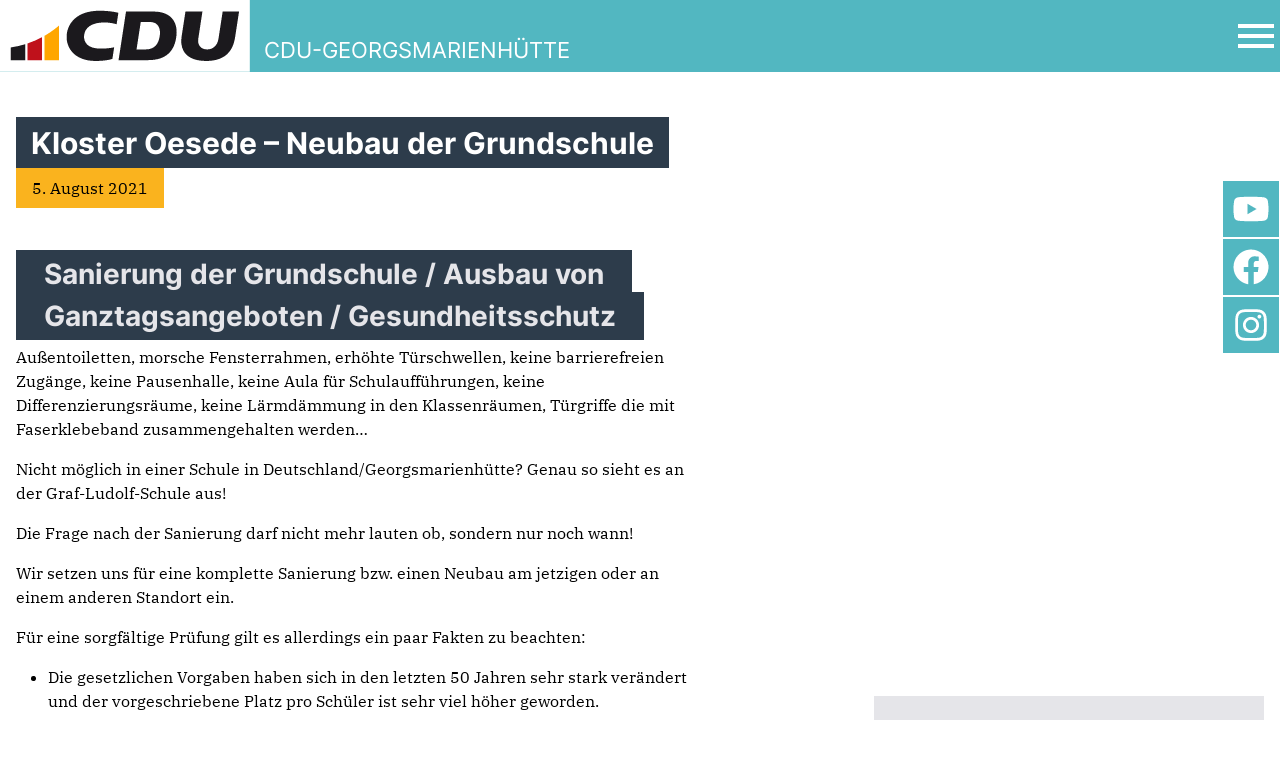

--- FILE ---
content_type: text/html; charset=UTF-8
request_url: https://cdu-georgsmarienhuette.de/2021/08/kloster-oesede-neubau-der-grundschule/
body_size: 12295
content:
  <!doctype html>
<html lang="de">

<head>
	<meta charset="UTF-8" />
	<meta name="viewport" content="width=device-width, initial-scale=1" />
	<title>Kloster Oesede &#8211; Neubau der Grundschule &#8211; CDU-Georgsmarienhütte</title>
<meta name='robots' content='max-image-preview:large' />
<link rel="alternate" type="application/rss+xml" title="CDU-Georgsmarienhütte &raquo; Kloster Oesede &#8211; Neubau der Grundschule-Kommentar-Feed" href="https://cdu-georgsmarienhuette.de/2021/08/kloster-oesede-neubau-der-grundschule/feed/" />
<link rel="alternate" title="oEmbed (JSON)" type="application/json+oembed" href="https://cdu-georgsmarienhuette.de/wp-json/oembed/1.0/embed?url=https%3A%2F%2Fcdu-georgsmarienhuette.de%2F2021%2F08%2Fkloster-oesede-neubau-der-grundschule%2F" />
<link rel="alternate" title="oEmbed (XML)" type="text/xml+oembed" href="https://cdu-georgsmarienhuette.de/wp-json/oembed/1.0/embed?url=https%3A%2F%2Fcdu-georgsmarienhuette.de%2F2021%2F08%2Fkloster-oesede-neubau-der-grundschule%2F&#038;format=xml" />
<style id='wp-img-auto-sizes-contain-inline-css' type='text/css'>
img:is([sizes=auto i],[sizes^="auto," i]){contain-intrinsic-size:3000px 1500px}
/*# sourceURL=wp-img-auto-sizes-contain-inline-css */
</style>
<style id='wp-emoji-styles-inline-css' type='text/css'>

	img.wp-smiley, img.emoji {
		display: inline !important;
		border: none !important;
		box-shadow: none !important;
		height: 1em !important;
		width: 1em !important;
		margin: 0 0.07em !important;
		vertical-align: -0.1em !important;
		background: none !important;
		padding: 0 !important;
	}
/*# sourceURL=wp-emoji-styles-inline-css */
</style>
<style id='wp-block-library-inline-css' type='text/css'>
:root{--wp-block-synced-color:#7a00df;--wp-block-synced-color--rgb:122,0,223;--wp-bound-block-color:var(--wp-block-synced-color);--wp-editor-canvas-background:#ddd;--wp-admin-theme-color:#007cba;--wp-admin-theme-color--rgb:0,124,186;--wp-admin-theme-color-darker-10:#006ba1;--wp-admin-theme-color-darker-10--rgb:0,107,160.5;--wp-admin-theme-color-darker-20:#005a87;--wp-admin-theme-color-darker-20--rgb:0,90,135;--wp-admin-border-width-focus:2px}@media (min-resolution:192dpi){:root{--wp-admin-border-width-focus:1.5px}}.wp-element-button{cursor:pointer}:root .has-very-light-gray-background-color{background-color:#eee}:root .has-very-dark-gray-background-color{background-color:#313131}:root .has-very-light-gray-color{color:#eee}:root .has-very-dark-gray-color{color:#313131}:root .has-vivid-green-cyan-to-vivid-cyan-blue-gradient-background{background:linear-gradient(135deg,#00d084,#0693e3)}:root .has-purple-crush-gradient-background{background:linear-gradient(135deg,#34e2e4,#4721fb 50%,#ab1dfe)}:root .has-hazy-dawn-gradient-background{background:linear-gradient(135deg,#faaca8,#dad0ec)}:root .has-subdued-olive-gradient-background{background:linear-gradient(135deg,#fafae1,#67a671)}:root .has-atomic-cream-gradient-background{background:linear-gradient(135deg,#fdd79a,#004a59)}:root .has-nightshade-gradient-background{background:linear-gradient(135deg,#330968,#31cdcf)}:root .has-midnight-gradient-background{background:linear-gradient(135deg,#020381,#2874fc)}:root{--wp--preset--font-size--normal:16px;--wp--preset--font-size--huge:42px}.has-regular-font-size{font-size:1em}.has-larger-font-size{font-size:2.625em}.has-normal-font-size{font-size:var(--wp--preset--font-size--normal)}.has-huge-font-size{font-size:var(--wp--preset--font-size--huge)}.has-text-align-center{text-align:center}.has-text-align-left{text-align:left}.has-text-align-right{text-align:right}.has-fit-text{white-space:nowrap!important}#end-resizable-editor-section{display:none}.aligncenter{clear:both}.items-justified-left{justify-content:flex-start}.items-justified-center{justify-content:center}.items-justified-right{justify-content:flex-end}.items-justified-space-between{justify-content:space-between}.screen-reader-text{border:0;clip-path:inset(50%);height:1px;margin:-1px;overflow:hidden;padding:0;position:absolute;width:1px;word-wrap:normal!important}.screen-reader-text:focus{background-color:#ddd;clip-path:none;color:#444;display:block;font-size:1em;height:auto;left:5px;line-height:normal;padding:15px 23px 14px;text-decoration:none;top:5px;width:auto;z-index:100000}html :where(.has-border-color){border-style:solid}html :where([style*=border-top-color]){border-top-style:solid}html :where([style*=border-right-color]){border-right-style:solid}html :where([style*=border-bottom-color]){border-bottom-style:solid}html :where([style*=border-left-color]){border-left-style:solid}html :where([style*=border-width]){border-style:solid}html :where([style*=border-top-width]){border-top-style:solid}html :where([style*=border-right-width]){border-right-style:solid}html :where([style*=border-bottom-width]){border-bottom-style:solid}html :where([style*=border-left-width]){border-left-style:solid}html :where(img[class*=wp-image-]){height:auto;max-width:100%}:where(figure){margin:0 0 1em}html :where(.is-position-sticky){--wp-admin--admin-bar--position-offset:var(--wp-admin--admin-bar--height,0px)}@media screen and (max-width:600px){html :where(.is-position-sticky){--wp-admin--admin-bar--position-offset:0px}}

/*# sourceURL=wp-block-library-inline-css */
</style><style id='global-styles-inline-css' type='text/css'>
:root{--wp--preset--aspect-ratio--square: 1;--wp--preset--aspect-ratio--4-3: 4/3;--wp--preset--aspect-ratio--3-4: 3/4;--wp--preset--aspect-ratio--3-2: 3/2;--wp--preset--aspect-ratio--2-3: 2/3;--wp--preset--aspect-ratio--16-9: 16/9;--wp--preset--aspect-ratio--9-16: 9/16;--wp--preset--color--black: #000000;--wp--preset--color--cyan-bluish-gray: #abb8c3;--wp--preset--color--white: #ffffff;--wp--preset--color--pale-pink: #f78da7;--wp--preset--color--vivid-red: #cf2e2e;--wp--preset--color--luminous-vivid-orange: #ff6900;--wp--preset--color--luminous-vivid-amber: #fcb900;--wp--preset--color--light-green-cyan: #7bdcb5;--wp--preset--color--vivid-green-cyan: #00d084;--wp--preset--color--pale-cyan-blue: #8ed1fc;--wp--preset--color--vivid-cyan-blue: #0693e3;--wp--preset--color--vivid-purple: #9b51e0;--wp--preset--gradient--vivid-cyan-blue-to-vivid-purple: linear-gradient(135deg,rgb(6,147,227) 0%,rgb(155,81,224) 100%);--wp--preset--gradient--light-green-cyan-to-vivid-green-cyan: linear-gradient(135deg,rgb(122,220,180) 0%,rgb(0,208,130) 100%);--wp--preset--gradient--luminous-vivid-amber-to-luminous-vivid-orange: linear-gradient(135deg,rgb(252,185,0) 0%,rgb(255,105,0) 100%);--wp--preset--gradient--luminous-vivid-orange-to-vivid-red: linear-gradient(135deg,rgb(255,105,0) 0%,rgb(207,46,46) 100%);--wp--preset--gradient--very-light-gray-to-cyan-bluish-gray: linear-gradient(135deg,rgb(238,238,238) 0%,rgb(169,184,195) 100%);--wp--preset--gradient--cool-to-warm-spectrum: linear-gradient(135deg,rgb(74,234,220) 0%,rgb(151,120,209) 20%,rgb(207,42,186) 40%,rgb(238,44,130) 60%,rgb(251,105,98) 80%,rgb(254,248,76) 100%);--wp--preset--gradient--blush-light-purple: linear-gradient(135deg,rgb(255,206,236) 0%,rgb(152,150,240) 100%);--wp--preset--gradient--blush-bordeaux: linear-gradient(135deg,rgb(254,205,165) 0%,rgb(254,45,45) 50%,rgb(107,0,62) 100%);--wp--preset--gradient--luminous-dusk: linear-gradient(135deg,rgb(255,203,112) 0%,rgb(199,81,192) 50%,rgb(65,88,208) 100%);--wp--preset--gradient--pale-ocean: linear-gradient(135deg,rgb(255,245,203) 0%,rgb(182,227,212) 50%,rgb(51,167,181) 100%);--wp--preset--gradient--electric-grass: linear-gradient(135deg,rgb(202,248,128) 0%,rgb(113,206,126) 100%);--wp--preset--gradient--midnight: linear-gradient(135deg,rgb(2,3,129) 0%,rgb(40,116,252) 100%);--wp--preset--font-size--small: 13px;--wp--preset--font-size--medium: 20px;--wp--preset--font-size--large: 36px;--wp--preset--font-size--x-large: 42px;--wp--preset--spacing--20: 0.44rem;--wp--preset--spacing--30: 0.67rem;--wp--preset--spacing--40: 1rem;--wp--preset--spacing--50: 1.5rem;--wp--preset--spacing--60: 2.25rem;--wp--preset--spacing--70: 3.38rem;--wp--preset--spacing--80: 5.06rem;--wp--preset--shadow--natural: 6px 6px 9px rgba(0, 0, 0, 0.2);--wp--preset--shadow--deep: 12px 12px 50px rgba(0, 0, 0, 0.4);--wp--preset--shadow--sharp: 6px 6px 0px rgba(0, 0, 0, 0.2);--wp--preset--shadow--outlined: 6px 6px 0px -3px rgb(255, 255, 255), 6px 6px rgb(0, 0, 0);--wp--preset--shadow--crisp: 6px 6px 0px rgb(0, 0, 0);}:where(.is-layout-flex){gap: 0.5em;}:where(.is-layout-grid){gap: 0.5em;}body .is-layout-flex{display: flex;}.is-layout-flex{flex-wrap: wrap;align-items: center;}.is-layout-flex > :is(*, div){margin: 0;}body .is-layout-grid{display: grid;}.is-layout-grid > :is(*, div){margin: 0;}:where(.wp-block-columns.is-layout-flex){gap: 2em;}:where(.wp-block-columns.is-layout-grid){gap: 2em;}:where(.wp-block-post-template.is-layout-flex){gap: 1.25em;}:where(.wp-block-post-template.is-layout-grid){gap: 1.25em;}.has-black-color{color: var(--wp--preset--color--black) !important;}.has-cyan-bluish-gray-color{color: var(--wp--preset--color--cyan-bluish-gray) !important;}.has-white-color{color: var(--wp--preset--color--white) !important;}.has-pale-pink-color{color: var(--wp--preset--color--pale-pink) !important;}.has-vivid-red-color{color: var(--wp--preset--color--vivid-red) !important;}.has-luminous-vivid-orange-color{color: var(--wp--preset--color--luminous-vivid-orange) !important;}.has-luminous-vivid-amber-color{color: var(--wp--preset--color--luminous-vivid-amber) !important;}.has-light-green-cyan-color{color: var(--wp--preset--color--light-green-cyan) !important;}.has-vivid-green-cyan-color{color: var(--wp--preset--color--vivid-green-cyan) !important;}.has-pale-cyan-blue-color{color: var(--wp--preset--color--pale-cyan-blue) !important;}.has-vivid-cyan-blue-color{color: var(--wp--preset--color--vivid-cyan-blue) !important;}.has-vivid-purple-color{color: var(--wp--preset--color--vivid-purple) !important;}.has-black-background-color{background-color: var(--wp--preset--color--black) !important;}.has-cyan-bluish-gray-background-color{background-color: var(--wp--preset--color--cyan-bluish-gray) !important;}.has-white-background-color{background-color: var(--wp--preset--color--white) !important;}.has-pale-pink-background-color{background-color: var(--wp--preset--color--pale-pink) !important;}.has-vivid-red-background-color{background-color: var(--wp--preset--color--vivid-red) !important;}.has-luminous-vivid-orange-background-color{background-color: var(--wp--preset--color--luminous-vivid-orange) !important;}.has-luminous-vivid-amber-background-color{background-color: var(--wp--preset--color--luminous-vivid-amber) !important;}.has-light-green-cyan-background-color{background-color: var(--wp--preset--color--light-green-cyan) !important;}.has-vivid-green-cyan-background-color{background-color: var(--wp--preset--color--vivid-green-cyan) !important;}.has-pale-cyan-blue-background-color{background-color: var(--wp--preset--color--pale-cyan-blue) !important;}.has-vivid-cyan-blue-background-color{background-color: var(--wp--preset--color--vivid-cyan-blue) !important;}.has-vivid-purple-background-color{background-color: var(--wp--preset--color--vivid-purple) !important;}.has-black-border-color{border-color: var(--wp--preset--color--black) !important;}.has-cyan-bluish-gray-border-color{border-color: var(--wp--preset--color--cyan-bluish-gray) !important;}.has-white-border-color{border-color: var(--wp--preset--color--white) !important;}.has-pale-pink-border-color{border-color: var(--wp--preset--color--pale-pink) !important;}.has-vivid-red-border-color{border-color: var(--wp--preset--color--vivid-red) !important;}.has-luminous-vivid-orange-border-color{border-color: var(--wp--preset--color--luminous-vivid-orange) !important;}.has-luminous-vivid-amber-border-color{border-color: var(--wp--preset--color--luminous-vivid-amber) !important;}.has-light-green-cyan-border-color{border-color: var(--wp--preset--color--light-green-cyan) !important;}.has-vivid-green-cyan-border-color{border-color: var(--wp--preset--color--vivid-green-cyan) !important;}.has-pale-cyan-blue-border-color{border-color: var(--wp--preset--color--pale-cyan-blue) !important;}.has-vivid-cyan-blue-border-color{border-color: var(--wp--preset--color--vivid-cyan-blue) !important;}.has-vivid-purple-border-color{border-color: var(--wp--preset--color--vivid-purple) !important;}.has-vivid-cyan-blue-to-vivid-purple-gradient-background{background: var(--wp--preset--gradient--vivid-cyan-blue-to-vivid-purple) !important;}.has-light-green-cyan-to-vivid-green-cyan-gradient-background{background: var(--wp--preset--gradient--light-green-cyan-to-vivid-green-cyan) !important;}.has-luminous-vivid-amber-to-luminous-vivid-orange-gradient-background{background: var(--wp--preset--gradient--luminous-vivid-amber-to-luminous-vivid-orange) !important;}.has-luminous-vivid-orange-to-vivid-red-gradient-background{background: var(--wp--preset--gradient--luminous-vivid-orange-to-vivid-red) !important;}.has-very-light-gray-to-cyan-bluish-gray-gradient-background{background: var(--wp--preset--gradient--very-light-gray-to-cyan-bluish-gray) !important;}.has-cool-to-warm-spectrum-gradient-background{background: var(--wp--preset--gradient--cool-to-warm-spectrum) !important;}.has-blush-light-purple-gradient-background{background: var(--wp--preset--gradient--blush-light-purple) !important;}.has-blush-bordeaux-gradient-background{background: var(--wp--preset--gradient--blush-bordeaux) !important;}.has-luminous-dusk-gradient-background{background: var(--wp--preset--gradient--luminous-dusk) !important;}.has-pale-ocean-gradient-background{background: var(--wp--preset--gradient--pale-ocean) !important;}.has-electric-grass-gradient-background{background: var(--wp--preset--gradient--electric-grass) !important;}.has-midnight-gradient-background{background: var(--wp--preset--gradient--midnight) !important;}.has-small-font-size{font-size: var(--wp--preset--font-size--small) !important;}.has-medium-font-size{font-size: var(--wp--preset--font-size--medium) !important;}.has-large-font-size{font-size: var(--wp--preset--font-size--large) !important;}.has-x-large-font-size{font-size: var(--wp--preset--font-size--x-large) !important;}
/*# sourceURL=global-styles-inline-css */
</style>

<style id='classic-theme-styles-inline-css' type='text/css'>
/*! This file is auto-generated */
.wp-block-button__link{color:#fff;background-color:#32373c;border-radius:9999px;box-shadow:none;text-decoration:none;padding:calc(.667em + 2px) calc(1.333em + 2px);font-size:1.125em}.wp-block-file__button{background:#32373c;color:#fff;text-decoration:none}
/*# sourceURL=/wp-includes/css/classic-themes.min.css */
</style>
<link rel='stylesheet' id='style-name-css' href='https://cdu-georgsmarienhuette.de/wp-content/themes/cdu-kv-theme/style.css?ver=6.9' type='text/css' media='all' />
<link rel='stylesheet' id='style-min-css' href='https://cdu-georgsmarienhuette.de/wp-content/themes/cdu-kv-theme/site/css/index.css?ver=3.3.13' type='text/css' media='all' />
<link rel='stylesheet' id='msl-main-css' href='https://cdu-georgsmarienhuette.de/wp-content/plugins/master-slider/public/assets/css/masterslider.main.css?ver=3.11.0' type='text/css' media='all' />
<link rel='stylesheet' id='msl-custom-css' href='https://cdu-georgsmarienhuette.de/wp-content/uploads/master-slider/custom.css?ver=7.6' type='text/css' media='all' />
<script type="text/javascript" src="https://cdu-georgsmarienhuette.de/wp-content/plugins/ionos-assistant/js/cookies.js?ver=6.9" id="ionos-assistant-wp-cookies-js"></script>
<script type="text/javascript" src="https://cdu-georgsmarienhuette.de/wp-includes/js/jquery/jquery.min.js?ver=3.7.1" id="jquery-core-js"></script>
<script type="text/javascript" src="https://cdu-georgsmarienhuette.de/wp-includes/js/jquery/jquery-migrate.min.js?ver=3.4.1" id="jquery-migrate-js"></script>
<link rel="https://api.w.org/" href="https://cdu-georgsmarienhuette.de/wp-json/" /><link rel="alternate" title="JSON" type="application/json" href="https://cdu-georgsmarienhuette.de/wp-json/wp/v2/posts/2858" /><link rel="EditURI" type="application/rsd+xml" title="RSD" href="https://cdu-georgsmarienhuette.de/xmlrpc.php?rsd" />
<meta name="generator" content="WordPress 6.9" />
<link rel="canonical" href="https://cdu-georgsmarienhuette.de/2021/08/kloster-oesede-neubau-der-grundschule/" />
<link rel='shortlink' href='https://cdu-georgsmarienhuette.de/?p=2858' />
<script>var ms_grabbing_curosr = 'https://cdu-georgsmarienhuette.de/wp-content/plugins/master-slider/public/assets/css/common/grabbing.cur', ms_grab_curosr = 'https://cdu-georgsmarienhuette.de/wp-content/plugins/master-slider/public/assets/css/common/grab.cur';</script>
<meta name="generator" content="MasterSlider 3.11.0 - Responsive Touch Image Slider | avt.li/msf" />
<link rel="icon" href="https://cdu-georgsmarienhuette.de/wp-content/uploads/2021/07/cropped-2021-07-24-CDU-512-32x32.jpg" sizes="32x32" />
<link rel="icon" href="https://cdu-georgsmarienhuette.de/wp-content/uploads/2021/07/cropped-2021-07-24-CDU-512-192x192.jpg" sizes="192x192" />
<link rel="apple-touch-icon" href="https://cdu-georgsmarienhuette.de/wp-content/uploads/2021/07/cropped-2021-07-24-CDU-512-180x180.jpg" />
<meta name="msapplication-TileImage" content="https://cdu-georgsmarienhuette.de/wp-content/uploads/2021/07/cropped-2021-07-24-CDU-512-270x270.jpg" />
</head>

<body class="wp-singular post-template-default single single-post postid-2858 single-format-standard wp-custom-logo wp-theme-cdu-kv-theme with-custom-logo _masterslider _ms_version_3.11.0">
<div id="page" class="site">
	<a class="skip-link screen-reader-text " href="#content">Zu den Inhalten springen</a>

			<div class="nav-bar">
    <div class="container mx-auto">
        <div class="flex items-center">
            <a href="https://cdu-georgsmarienhuette.de" class="logo">
		        <svg width="1039" height="304" viewBox="0 0 1039 304" fill="none" xmlns="http://www.w3.org/2000/svg">
<path d="M1025.92 0.230469H0V294.43H1025.92V0.230469Z" fill="white"/>
<path d="M242.04 105.15V247.07H182.42V147.32C190.37 142.75 198.15 137.91 205.74 132.79C207.01 131.94 208.27 131.08 209.52 130.22C210.78 129.35 212.03 128.48 213.27 127.6C214.2 126.94 215.14 126.27 216.06 125.6C218.97 123.52 221.85 121.38 224.69 119.21C225.62 118.49 226.55 117.78 227.47 117.06C227.68 116.9 227.89 116.74 228.09 116.57C229.23 115.68 230.37 114.78 231.5 113.88C232.5 113.08 233.5 112.28 234.49 111.46C234.82 111.21 235.14 110.95 235.46 110.67C236.5 109.82 237.53 108.96 238.56 108.1C239.62 107.21 240.67 106.32 241.72 105.42C241.83 105.34 241.93 105.25 242.04 105.15Z" fill="#FFA600"/>
<path d="M172.95 152.58V247.07H113.34V178.48C134.05 171.49 153.97 162.8 172.95 152.58Z" fill="#BF111B"/>
<path d="M103.86 181.539V247.069H44.2402V194.899C64.6702 191.989 84.5802 187.499 103.86 181.539Z" fill="#1B191D"/>
<path fill-rule="evenodd" clip-rule="evenodd" d="M610.49 90.2003C626.05 90.2003 635.44 92.6303 642.57 98.5003C654.43 108.26 659.26 126.52 656.18 146.72C651.65 176.32 639.14 203.18 597.13 203.18H560.72L578.03 90.2003H610.5H610.49ZM632.42 47.5703C696.02 47.5703 731.51 84.8903 724.57 146.71C717.76 207.35 684.95 247.06 608.67 247.06H486.93L517.51 47.5703H632.41H632.42Z" fill="#1B191D"/>
<path d="M831.35 47.5703L814.2 159.45C810.37 184.45 824.17 203.1 850.91 203.1C873.69 203.1 892.88 187.77 897.22 159.44L914.38 47.5703H981.68L965.56 152.68C956.68 210.61 924.37 250.5 846.12 250.5C794.13 250.5 765.29 231.69 752.85 207.45C743.54 189.31 743.12 167.98 745.87 150.08L761.58 47.5703H831.36H831.35Z" fill="#1B191D"/>
<path d="M468.929 193.951C458.879 197.061 435.859 199.711 412.939 199.711C361.249 199.711 343.349 175.411 345.259 146.721C347.379 114.771 374.969 92.1906 428.589 92.1906C450.209 92.1906 473.339 97.7406 478.949 99.4906L486.169 52.6006C476.229 49.8106 447.879 44.1406 409.049 44.1406C313.709 44.1406 281.079 96.8406 274.879 135.411C266.149 189.651 300.759 250.521 392.659 250.521C421.939 250.521 451.869 246.181 461.539 241.691L468.929 193.961V193.951Z" fill="#1B191D"/>
</svg>

                <span class="name">CDU-GEORGSMARIENHÜTTE</span>
            </a>

            <div class="navbar flex-1">
                <button class="mainMenuToggle" aria-label="Open Mobile Menu">
                    <svg width="30" height="30" viewBox="0 0 24 24" fill="none" xmlns="http://www.w3.org/2000/svg">
                        <path d="M21 18H3V16H21V18ZM21 13H3V11H21V13ZM21 8H3V6H21V8Z" fill="#000"></path>
                    </svg>
                </button>

                <div class="off-canvas-navigation">
                    <div class="close">
                        <button class="mainMenuToggle" aria-label="Open Mobile Menu">
                            <svg width="30" height="30" viewBox="0 0 24 24" stroke-width="1.5" stroke="#000"
                                 fill="none" stroke-linecap="round" stroke-linejoin="round">
                                <path stroke="none" d="M0 0h24v24H0z" fill="none"/>
                                <line x1="18" y1="6" x2="6" y2="18"/>
                                <line x1="6" y1="6" x2="18" y2="18"/>
                            </svg>
                        </button>
                    </div>

                    <div class="menus">
                        <div class="menu">
							<div class="menu-hauptmenu-container"><ul id="menu-hauptmenu" class="menu"><li id="menu-item-2261" class="menu-item menu-item-type-post_type menu-item-object-page menu-item-home menu-item-2261"><a href="https://cdu-georgsmarienhuette.de/">Startseite</a></li>
<li id="menu-item-2263" class="menu-item menu-item-type-post_type menu-item-object-page menu-item-2263"><a href="https://cdu-georgsmarienhuette.de/stadtvorstand/">Stadtvorstand</a></li>
<li id="menu-item-2265" class="menu-item menu-item-type-post_type menu-item-object-page menu-item-2265"><a href="https://cdu-georgsmarienhuette.de/ortsverbande/">Ortsverbände Kreis</a></li>
<li id="menu-item-2273" class="menu-item menu-item-type-post_type menu-item-object-page menu-item-2273"><a href="https://cdu-georgsmarienhuette.de/stadtratsfraktion/">Fraktion</a></li>
<li id="menu-item-2274" class="menu-item menu-item-type-post_type menu-item-object-page menu-item-2274"><a href="https://cdu-georgsmarienhuette.de/kontakt/">Kontakt</a></li>
<li id="menu-item-2260" class="menu-item menu-item-type-post_type menu-item-object-page menu-item-2260"><a href="https://cdu-georgsmarienhuette.de/spende-an-die-cdu-georgsmarienhuette/">Spende</a></li>
<li id="menu-item-2258" class="menu-item menu-item-type-post_type menu-item-object-page menu-item-2258"><a href="https://cdu-georgsmarienhuette.de/service/">Service</a></li>
<li id="menu-item-3989" class="menu-item menu-item-type-post_type menu-item-object-post menu-item-3989"><a href="https://cdu-georgsmarienhuette.de/2023/06/abgeordnete/">Abgeordnete</a></li>
</ul></div>                        </div>

                        <div class="menu addon-menu">
							<div class="menu-vertikal-container"><ul id="menu-vertikal" class="menu"><li id="menu-item-3502" class="menu-item menu-item-type-taxonomy menu-item-object-category current-post-ancestor current-menu-parent current-post-parent menu-item-3502"><a href="https://cdu-georgsmarienhuette.de/category/mitteilungen/">Mitteilungen</a></li>
<li id="menu-item-4882" class="menu-item menu-item-type-taxonomy menu-item-object-category menu-item-4882"><a href="https://cdu-georgsmarienhuette.de/category/bundestagswahl-2025/">Bundestagswahl 2025</a></li>
</ul></div>                        </div>
                    </div>

                    <div class="social-bar">
						                                <a target="_blank" rel="noopener noreferrer" class="social-item" href="https://www.youtube.com/channel/UCZl2qRGf8KxHUTC-eAVv5KA"
                                   style="
                                           -webkit-mask-image: url(https://cdu-georgsmarienhuette.de/wp-content/themes/cdu-kv-theme/site/img/youtube.svg);
                                           mask-image: url(https://cdu-georgsmarienhuette.de/wp-content/themes/cdu-kv-theme/site/img/youtube.svg);"
                                >
                                    <img src="https://cdu-georgsmarienhuette.de/wp-content/themes/cdu-kv-theme/site/img/youtube.svg" alt="" srcset="">
                                </a>
							                                <a target="_blank" rel="noopener noreferrer" class="social-item" href="https://de-de.facebook.com/cdugmh"
                                   style="
                                           -webkit-mask-image: url(https://cdu-georgsmarienhuette.de/wp-content/themes/cdu-kv-theme/site/img/facebook.svg);
                                           mask-image: url(https://cdu-georgsmarienhuette.de/wp-content/themes/cdu-kv-theme/site/img/facebook.svg);"
                                >
                                    <img src="https://cdu-georgsmarienhuette.de/wp-content/themes/cdu-kv-theme/site/img/facebook.svg" alt="" srcset="">
                                </a>
							                                <a target="_blank" rel="noopener noreferrer" class="social-item" href="https://www.instagram.com/cdu_georgsmarienhuette/"
                                   style="
                                           -webkit-mask-image: url(https://cdu-georgsmarienhuette.de/wp-content/themes/cdu-kv-theme/site/img/instagram.svg);
                                           mask-image: url(https://cdu-georgsmarienhuette.de/wp-content/themes/cdu-kv-theme/site/img/instagram.svg);"
                                >
                                    <img src="https://cdu-georgsmarienhuette.de/wp-content/themes/cdu-kv-theme/site/img/instagram.svg" alt="" srcset="">
                                </a>
							
						                    </div>

                    <div class="search">
                        <form action="/" method="get">
                            <input type="text" class="p-1" name="s" placeholder="Suchbegriff..." id="search" value="" />
                            <button>
                                <svg xmlns="http://www.w3.org/2000/svg" class="icon icon-tabler icon-tabler-search" width="28" height="28" viewBox="0 0 24 24" stroke-width="1.5" stroke="#ffffff" fill="none" stroke-linecap="round" stroke-linejoin="round">
                                    <path stroke="none" d="M0 0h24v24H0z" fill="none"/>
                                    <circle cx="10" cy="10" r="7" />
                                    <line x1="21" y1="21" x2="15" y2="15" />
                                </svg>
                            </button>
                        </form>
                    </div>
                </div>
            </div>
        </div>
    </div>
</div>
<div id="content">
    <div class="container mx-auto px-4 py-10 flex flex-wrap flex-row-reverse">
        <div class="wp_content w-full md:w-5/12 relative ">

			
                <div class="thumb mb-10 md:mb-20 pointer-events-none">
                    <div class="aspect-ratio-box">
                        <div class="aspect-ratio-inside">
							                                <div class="image">
									<img width="1024" height="683" src="https://cdu-georgsmarienhuette.de/wp-content/uploads/2021/08/2021-08-04-web-Grundschule-1024x683.jpg" class="w-full h-full object-cover border-white border-1  wp-post-image" alt="Kloster Oesede - Grundschule" decoding="async" fetchpriority="high" srcset="https://cdu-georgsmarienhuette.de/wp-content/uploads/2021/08/2021-08-04-web-Grundschule-1024x683.jpg 1024w, https://cdu-georgsmarienhuette.de/wp-content/uploads/2021/08/2021-08-04-web-Grundschule-300x200.jpg 300w, https://cdu-georgsmarienhuette.de/wp-content/uploads/2021/08/2021-08-04-web-Grundschule-768x512.jpg 768w, https://cdu-georgsmarienhuette.de/wp-content/uploads/2021/08/2021-08-04-web-Grundschule-1536x1024.jpg 1536w, https://cdu-georgsmarienhuette.de/wp-content/uploads/2021/08/2021-08-04-web-Grundschule-2048x1365.jpg 2048w" sizes="(max-width: 1024px) 100vw, 1024px" />                                </div>
							                        </div>
                    </div>
					                        <div class="text-sm text-right text-gray-400 pt-4"></div>
					                </div>
						
<div class="newsletter_small text-black p-5  bg-unionsgrau
hidden md:block mt-10 lg:w-9/12 lg:ml-auto  ">
  <form class="newsletter" action="/newsletter-bestellen/" method="get">
    <span class="headline text-unionstuerkis">Kostenfreien Newsletter bestellen</span>
    <section class="mt-5">
      <label for="emailNewsletter" class="pb-5 block">
        <span>E-Mail</span>
        <input class="border-gray-500 border px-2 py-1 w-full" type="email" name="email" id="emailNewsletter" placeholder="z.B. e@mail.de">
      </label>
      <label for="zipcodeNewsletter" class="pb-5 block">
        <span>PLZ</span>
        <input class="border-gray-500 border px-2 py-1 w-full" type="text" name="plz" id="zipcodeNewsletter" placeholder="z.B. 30161">
      </label>
      <label>
        <button class="button mx-auto w-full"><span>Für Newsletter eintragen</span></button>
      </label>
    </section>
  </form>
</div>        </div>
        <div class="textcontent w-full md:w-7/12 md:pr-12">
            <div class="title pb-6">
                <h1 class="headline text-unionstuerkis md:text-2xl lg:text-3xl lg:leading-10">Kloster Oesede &#8211; Neubau der Grundschule</h1>
            </div>

			            <div class="meta pb-5">
									5. August 2021				            </div>
            <div class="wp_content">
				<h2>Sanierung der Grundschule / Ausbau von Ganztagsangeboten / Gesundheitsschutz</h2>
<p>Außentoiletten, morsche Fensterrahmen, erhöhte Türschwellen, keine barrierefreien Zugänge, keine Pausenhalle, keine Aula für Schulaufführungen, keine Differenzierungsräume, keine Lärmdämmung in den Klassenräumen, Türgriffe die mit Faserklebeband zusammengehalten werden…</p>
<p>Nicht möglich in einer Schule in Deutschland/Georgsmarienhütte? Genau so sieht es an der Graf-Ludolf-Schule aus!</p>
<p>Die Frage nach der Sanierung darf nicht mehr lauten ob, sondern nur noch wann!</p>
<p>Wir setzen uns für eine komplette Sanierung bzw. einen Neubau am jetzigen oder an einem anderen Standort ein.</p>
<p>Für eine sorgfältige Prüfung gilt es allerdings ein paar Fakten zu beachten:</p>
<ul>
<li>Die gesetzlichen Vorgaben haben sich in den letzten 50 Jahren sehr stark verändert und der vorgeschriebene Platz pro Schüler ist sehr viel höher geworden.</li>
<li>Die Grundschule muss mit einer Mensa geplant werden, zusätzlich müssen mehr Räume für die Ganztagsbetreuung bereitgestellt werden, weil in den kommenden Jahren ein Anspruch auf den Ganztag für Grundschüler kommen wird.</li>
<li>Genügend Räume für Differenzierung und Inklusion.</li>
<li>Die Denkmalschutzauflagen vom Klostergebäude und die damit verbundene Möglichkeit der weiteren Nutzung als Schule.</li>
<li>Ein deutlich verkleinerter Schulhof durch einen erhöhten Bedarf an größeren Gebäuden.</li>
</ul>
<p>Es muss also kritisch geprüft werden, ob die Realisierung einer angemessenen Grundschule am jetzigen Standort möglich ist.</p>
<p>Zusätzlich ist zu berücksichtigen, dass die Umbau- / Neubaumaßnahmen in der Bauphase mindestens 2 Jahre in Anspruch nehmen werden.</p>
<p>Ein Jahr mit verkleinertem Schulhof, Klassenräumen in Containern, konstantem Baulärm und sehr vielen spannenden und ablenkenden Tätigkeiten von Baumaschinen und Bauarbeitern, bei denen die Kinder liebend gern dem spannenden Unterricht folgen…</p>
<p>Die CDU will daher, dass Kloster Oesede in den nächsten fünf Jahren eine gute Grundschule bekommt, in der unsere Geschwister, Kinder und Enkelkinder eine angemessene Umgebung vorfinden, sodass die Lehrer und Eltern es leichter haben, die Kinder gut durch die ersten Schuljahre zu begleiten.</p>
<p>Sie haben / Du hast Erfahrungen gemacht? Teilen Sie uns Ihre Ideen / Deine Ideen mit. Nehmen Sie / Nimm jetzt Kontakt auf!</p>
            </div>
        </div>
    </div>
</div><div class="bg-unionsgrau">

		
</div>

<div class="socialmedia-sidebar bg-unionstuerkis">
            <div class="border border-white single">
            <a target="_blank" rel="noopener noreferrer" class="block h-14 w-14 border border-white" href="https://www.youtube.com/channel/UCZl2qRGf8KxHUTC-eAVv5KA"
               style="
                       -webkit-mask-image: url(https://cdu-georgsmarienhuette.de/wp-content/themes/cdu-kv-theme/site/img/youtube.svg);
                       mask-image: url(https://cdu-georgsmarienhuette.de/wp-content/themes/cdu-kv-theme/site/img/youtube.svg);"
            >
                <img src="https://cdu-georgsmarienhuette.de/wp-content/themes/cdu-kv-theme/site/img/youtube.svg" alt="" srcset="">
            </a>
        </div>
            <div class="border border-white single">
            <a target="_blank" rel="noopener noreferrer" class="block h-14 w-14 border border-white" href="https://de-de.facebook.com/cdugmh"
               style="
                       -webkit-mask-image: url(https://cdu-georgsmarienhuette.de/wp-content/themes/cdu-kv-theme/site/img/facebook.svg);
                       mask-image: url(https://cdu-georgsmarienhuette.de/wp-content/themes/cdu-kv-theme/site/img/facebook.svg);"
            >
                <img src="https://cdu-georgsmarienhuette.de/wp-content/themes/cdu-kv-theme/site/img/facebook.svg" alt="" srcset="">
            </a>
        </div>
            <div class="border border-white single">
            <a target="_blank" rel="noopener noreferrer" class="block h-14 w-14 border border-white" href="https://www.instagram.com/cdu_georgsmarienhuette/"
               style="
                       -webkit-mask-image: url(https://cdu-georgsmarienhuette.de/wp-content/themes/cdu-kv-theme/site/img/instagram.svg);
                       mask-image: url(https://cdu-georgsmarienhuette.de/wp-content/themes/cdu-kv-theme/site/img/instagram.svg);"
            >
                <img src="https://cdu-georgsmarienhuette.de/wp-content/themes/cdu-kv-theme/site/img/instagram.svg" alt="" srcset="">
            </a>
        </div>
    </div>
<footer class="footer bg-unionsblau text-white py-20">
    <div class="container mx-auto flex flex-col md:flex-row  px-4">

        <div class="site-info pb-10 md:pb-0 md:w-1/3 md:p-2">
			
    <div class="flex flex-col">
              <a class="p-name u-url font-bold mb-2" href="https://cdu-georgsmarienhuette.de/2021/08/kloster-oesede-neubau-der-grundschule/">Stadtverband und Stadtratsfraktion CDU-Georgsmarienhütte</a>
                    <span class="p-street-address">Oeseder Str. 85 (Fraktion)</span>
                    <p>
          <span class="p-postal-code">49124</span>
          <span class="p-locality">Georgsmarienhütte</span>
        </p>
                    <span class="p-country-name">Deutschland</span>
                          <a class="underline" href="mailto:t.worpenberg@cdu-gmh.de">t.worpenberg@cdu-gmh.de</a>
                    <a class="underline h-card" href="http://cdu-niedersachsen.de/">CDU in Niedersachsen</a>
            
      </div>
            </div>

        <div class="site-info pb-10 md:pb-0 md:w-1/3 md:p-2">
            <!--
							<div class="relative p-5">
      <div class="mb-4">
      <span class="font-semibold">Kontakt zur CDU in Ihrer Nähe</span>
    </div>
    <select class=" text-unionstuerkis w-full"  name="kreisverband" id="kreisverband" >
    <option class="text-black" value="" disabled selected>Wählen Sie Ihren Kreisverband</option>
        </select>
</div>						-->
        </div>

        <div class="site-info pb-10 md:pb-0 md:w-1/3 md:p-2 md:pl-16">
			                <nav class="footer-navigation w-full">
                    <ul class="footer-navigation-wrapper">
						<li id="menu-item-2313" class="menu-item menu-item-type-post_type menu-item-object-page menu-item-2313"><a href="https://cdu-georgsmarienhuette.de/kontakt/"><span class="flex nowrap hover:underline">Kontakt<svg width="24" height="24" viewBox="0 0 24 24" fill="none" xmlns="http://www.w3.org/2000/svg">
								<path d="M15.7131 12L9.70209 5.99001L8.28809 7.40401L12.8881 12.004L8.28809 16.597L9.70209 18.011L15.7131 12Z" fill="#fff"></path>
								</svg>
								</span></a></li>
<li id="menu-item-2281" class="menu-item menu-item-type-post_type menu-item-object-page menu-item-2281"><a href="https://cdu-georgsmarienhuette.de/spende-an-die-cdu-georgsmarienhuette/"><span class="flex nowrap hover:underline">Spende an die CDU Georgsmarienhütte<svg width="24" height="24" viewBox="0 0 24 24" fill="none" xmlns="http://www.w3.org/2000/svg">
								<path d="M15.7131 12L9.70209 5.99001L8.28809 7.40401L12.8881 12.004L8.28809 16.597L9.70209 18.011L15.7131 12Z" fill="#fff"></path>
								</svg>
								</span></a></li>
<li id="menu-item-2285" class="menu-item menu-item-type-post_type menu-item-object-page menu-item-2285"><a href="https://cdu-georgsmarienhuette.de/impressum/"><span class="flex nowrap hover:underline">Impressum<svg width="24" height="24" viewBox="0 0 24 24" fill="none" xmlns="http://www.w3.org/2000/svg">
								<path d="M15.7131 12L9.70209 5.99001L8.28809 7.40401L12.8881 12.004L8.28809 16.597L9.70209 18.011L15.7131 12Z" fill="#fff"></path>
								</svg>
								</span></a></li>
<li id="menu-item-2282" class="menu-item menu-item-type-post_type menu-item-object-page menu-item-privacy-policy menu-item-2282"><a rel="privacy-policy" href="https://cdu-georgsmarienhuette.de/datenschutzerklaerung/"><span class="flex nowrap hover:underline">Datenschutzerklärung<svg width="24" height="24" viewBox="0 0 24 24" fill="none" xmlns="http://www.w3.org/2000/svg">
								<path d="M15.7131 12L9.70209 5.99001L8.28809 7.40401L12.8881 12.004L8.28809 16.597L9.70209 18.011L15.7131 12Z" fill="#fff"></path>
								</svg>
								</span></a></li>
<li id="menu-item-2283" class="menu-item menu-item-type-post_type menu-item-object-page menu-item-2283"><a href="https://cdu-georgsmarienhuette.de/ds-gvo/"><span class="flex nowrap hover:underline">Informationspflicht nach Artikel 13 DS-GVO<svg width="24" height="24" viewBox="0 0 24 24" fill="none" xmlns="http://www.w3.org/2000/svg">
								<path d="M15.7131 12L9.70209 5.99001L8.28809 7.40401L12.8881 12.004L8.28809 16.597L9.70209 18.011L15.7131 12Z" fill="#fff"></path>
								</svg>
								</span></a></li>
<li id="menu-item-2314" class="menu-item menu-item-type-custom menu-item-object-custom menu-item-2314"><a href="http://cdu-georgsmarienhuette.de/wp-login"><span class="flex nowrap hover:underline">Login<svg width="24" height="24" viewBox="0 0 24 24" fill="none" xmlns="http://www.w3.org/2000/svg">
								<path d="M15.7131 12L9.70209 5.99001L8.28809 7.40401L12.8881 12.004L8.28809 16.597L9.70209 18.011L15.7131 12Z" fill="#fff"></path>
								</svg>
								</span></a></li>
<li id="menu-item-3097" class="menu-item menu-item-type-taxonomy menu-item-object-category current-post-ancestor menu-item-3097"><a href="https://cdu-georgsmarienhuette.de/category/archiv/"><span class="flex nowrap hover:underline">Archiv<svg width="24" height="24" viewBox="0 0 24 24" fill="none" xmlns="http://www.w3.org/2000/svg">
								<path d="M15.7131 12L9.70209 5.99001L8.28809 7.40401L12.8881 12.004L8.28809 16.597L9.70209 18.011L15.7131 12Z" fill="#fff"></path>
								</svg>
								</span></a></li>
<li id="menu-item-4449" class="menu-item menu-item-type-taxonomy menu-item-object-category menu-item-4449"><a href="https://cdu-georgsmarienhuette.de/category/archiv/das-war-2023/"><span class="flex nowrap hover:underline">2023<svg width="24" height="24" viewBox="0 0 24 24" fill="none" xmlns="http://www.w3.org/2000/svg">
								<path d="M15.7131 12L9.70209 5.99001L8.28809 7.40401L12.8881 12.004L8.28809 16.597L9.70209 18.011L15.7131 12Z" fill="#fff"></path>
								</svg>
								</span></a></li>
<li id="menu-item-4448" class="menu-item menu-item-type-taxonomy menu-item-object-category menu-item-4448"><a href="https://cdu-georgsmarienhuette.de/category/archiv/das-war-2022/"><span class="flex nowrap hover:underline">2022<svg width="24" height="24" viewBox="0 0 24 24" fill="none" xmlns="http://www.w3.org/2000/svg">
								<path d="M15.7131 12L9.70209 5.99001L8.28809 7.40401L12.8881 12.004L8.28809 16.597L9.70209 18.011L15.7131 12Z" fill="#fff"></path>
								</svg>
								</span></a></li>
<li id="menu-item-3099" class="menu-item menu-item-type-taxonomy menu-item-object-category current-post-ancestor current-menu-parent current-post-parent menu-item-3099"><a href="https://cdu-georgsmarienhuette.de/category/archiv/2021/"><span class="flex nowrap hover:underline">Das war 2021<svg width="24" height="24" viewBox="0 0 24 24" fill="none" xmlns="http://www.w3.org/2000/svg">
								<path d="M15.7131 12L9.70209 5.99001L8.28809 7.40401L12.8881 12.004L8.28809 16.597L9.70209 18.011L15.7131 12Z" fill="#fff"></path>
								</svg>
								</span></a></li>
<li id="menu-item-3098" class="menu-item menu-item-type-taxonomy menu-item-object-category menu-item-3098"><a href="https://cdu-georgsmarienhuette.de/category/archiv/2020/"><span class="flex nowrap hover:underline">Das war 2020<svg width="24" height="24" viewBox="0 0 24 24" fill="none" xmlns="http://www.w3.org/2000/svg">
								<path d="M15.7131 12L9.70209 5.99001L8.28809 7.40401L12.8881 12.004L8.28809 16.597L9.70209 18.011L15.7131 12Z" fill="#fff"></path>
								</svg>
								</span></a></li>
                    </ul><!-- .footer-navigation-wrapper -->
                </nav><!-- .footer-navigation -->
			        </div>
</footer>

</div><!-- #page -->

<script type="speculationrules">
{"prefetch":[{"source":"document","where":{"and":[{"href_matches":"/*"},{"not":{"href_matches":["/wp-*.php","/wp-admin/*","/wp-content/uploads/*","/wp-content/*","/wp-content/plugins/*","/wp-content/themes/cdu-kv-theme/*","/*\\?(.+)"]}},{"not":{"selector_matches":"a[rel~=\"nofollow\"]"}},{"not":{"selector_matches":".no-prefetch, .no-prefetch a"}}]},"eagerness":"conservative"}]}
</script>
<script type="text/javascript" src="https://cdu-georgsmarienhuette.de/wp-content/themes/cdu-kv-theme/site/js/app.js?ver=3.3.13" id="app-min-js"></script>
<script type="text/javascript" src="https://cdu-georgsmarienhuette.de/wp-content/plugins/master-slider/public/assets/js/jquery.easing.min.js?ver=3.11.0" id="jquery-easing-js"></script>
<script type="text/javascript" src="https://cdu-georgsmarienhuette.de/wp-content/plugins/master-slider/public/assets/js/masterslider.min.js?ver=3.11.0" id="masterslider-core-js"></script>
<script id="wp-emoji-settings" type="application/json">
{"baseUrl":"https://s.w.org/images/core/emoji/17.0.2/72x72/","ext":".png","svgUrl":"https://s.w.org/images/core/emoji/17.0.2/svg/","svgExt":".svg","source":{"concatemoji":"https://cdu-georgsmarienhuette.de/wp-includes/js/wp-emoji-release.min.js?ver=6.9"}}
</script>
<script type="module">
/* <![CDATA[ */
/*! This file is auto-generated */
const a=JSON.parse(document.getElementById("wp-emoji-settings").textContent),o=(window._wpemojiSettings=a,"wpEmojiSettingsSupports"),s=["flag","emoji"];function i(e){try{var t={supportTests:e,timestamp:(new Date).valueOf()};sessionStorage.setItem(o,JSON.stringify(t))}catch(e){}}function c(e,t,n){e.clearRect(0,0,e.canvas.width,e.canvas.height),e.fillText(t,0,0);t=new Uint32Array(e.getImageData(0,0,e.canvas.width,e.canvas.height).data);e.clearRect(0,0,e.canvas.width,e.canvas.height),e.fillText(n,0,0);const a=new Uint32Array(e.getImageData(0,0,e.canvas.width,e.canvas.height).data);return t.every((e,t)=>e===a[t])}function p(e,t){e.clearRect(0,0,e.canvas.width,e.canvas.height),e.fillText(t,0,0);var n=e.getImageData(16,16,1,1);for(let e=0;e<n.data.length;e++)if(0!==n.data[e])return!1;return!0}function u(e,t,n,a){switch(t){case"flag":return n(e,"\ud83c\udff3\ufe0f\u200d\u26a7\ufe0f","\ud83c\udff3\ufe0f\u200b\u26a7\ufe0f")?!1:!n(e,"\ud83c\udde8\ud83c\uddf6","\ud83c\udde8\u200b\ud83c\uddf6")&&!n(e,"\ud83c\udff4\udb40\udc67\udb40\udc62\udb40\udc65\udb40\udc6e\udb40\udc67\udb40\udc7f","\ud83c\udff4\u200b\udb40\udc67\u200b\udb40\udc62\u200b\udb40\udc65\u200b\udb40\udc6e\u200b\udb40\udc67\u200b\udb40\udc7f");case"emoji":return!a(e,"\ud83e\u1fac8")}return!1}function f(e,t,n,a){let r;const o=(r="undefined"!=typeof WorkerGlobalScope&&self instanceof WorkerGlobalScope?new OffscreenCanvas(300,150):document.createElement("canvas")).getContext("2d",{willReadFrequently:!0}),s=(o.textBaseline="top",o.font="600 32px Arial",{});return e.forEach(e=>{s[e]=t(o,e,n,a)}),s}function r(e){var t=document.createElement("script");t.src=e,t.defer=!0,document.head.appendChild(t)}a.supports={everything:!0,everythingExceptFlag:!0},new Promise(t=>{let n=function(){try{var e=JSON.parse(sessionStorage.getItem(o));if("object"==typeof e&&"number"==typeof e.timestamp&&(new Date).valueOf()<e.timestamp+604800&&"object"==typeof e.supportTests)return e.supportTests}catch(e){}return null}();if(!n){if("undefined"!=typeof Worker&&"undefined"!=typeof OffscreenCanvas&&"undefined"!=typeof URL&&URL.createObjectURL&&"undefined"!=typeof Blob)try{var e="postMessage("+f.toString()+"("+[JSON.stringify(s),u.toString(),c.toString(),p.toString()].join(",")+"));",a=new Blob([e],{type:"text/javascript"});const r=new Worker(URL.createObjectURL(a),{name:"wpTestEmojiSupports"});return void(r.onmessage=e=>{i(n=e.data),r.terminate(),t(n)})}catch(e){}i(n=f(s,u,c,p))}t(n)}).then(e=>{for(const n in e)a.supports[n]=e[n],a.supports.everything=a.supports.everything&&a.supports[n],"flag"!==n&&(a.supports.everythingExceptFlag=a.supports.everythingExceptFlag&&a.supports[n]);var t;a.supports.everythingExceptFlag=a.supports.everythingExceptFlag&&!a.supports.flag,a.supports.everything||((t=a.source||{}).concatemoji?r(t.concatemoji):t.wpemoji&&t.twemoji&&(r(t.twemoji),r(t.wpemoji)))});
//# sourceURL=https://cdu-georgsmarienhuette.de/wp-includes/js/wp-emoji-loader.min.js
/* ]]> */
</script>


</body>
</html>

--- FILE ---
content_type: text/css
request_url: https://cdu-georgsmarienhuette.de/wp-content/themes/cdu-kv-theme/site/css/index.css?ver=3.3.13
body_size: 13903
content:
/*! tailwindcss v2.1.1 | MIT License | https://tailwindcss.com*/

/*! modern-normalize v1.0.0 | MIT License | https://github.com/sindresorhus/modern-normalize */:root{-moz-tab-size:4;-o-tab-size:4;tab-size:4}html{line-height:1.15;-webkit-text-size-adjust:100%}body{margin:0;font-family:system-ui,-apple-system,Segoe UI,Roboto,Helvetica,Arial,sans-serif,Apple Color Emoji,Segoe UI Emoji}hr{height:0;color:inherit}abbr[title]{-webkit-text-decoration:underline dotted;text-decoration:underline dotted}b,strong{font-weight:bolder}code,kbd,pre,samp{font-family:ui-monospace,SFMono-Regular,Consolas,Liberation Mono,Menlo,monospace;font-size:1em}small{font-size:80%}sub,sup{font-size:75%;line-height:0;position:relative;vertical-align:baseline}sub{bottom:-.25em}sup{top:-.5em}table{text-indent:0;border-color:inherit}button,input,optgroup,select,textarea{font-family:inherit;font-size:100%;line-height:1.15;margin:0}button,select{text-transform:none}[type=button],[type=reset],[type=submit],button{-webkit-appearance:button}legend{padding:0}progress{vertical-align:baseline}[type=search]{-webkit-appearance:textfield;outline-offset:-2px}summary{display:list-item}blockquote,dd,dl,figure,h1,h2,h3,h4,h5,h6,hr,p,pre{margin:0}button{background-color:transparent;background-image:none}button:focus{outline:1px dotted;outline:5px auto -webkit-focus-ring-color}fieldset,ol,ul{margin:0;padding:0}ol,ul{list-style:none}html{font-family:Flama,ui-sans-serif,system-ui,-apple-system,BlinkMacSystemFont,Segoe UI,Roboto,Helvetica Neue,Arial,Noto Sans,sans-serif,Apple Color Emoji,Segoe UI Emoji,Segoe UI Symbol,Noto Color Emoji;line-height:1.5}body{font-family:inherit;line-height:inherit}*,:after,:before{box-sizing:border-box;border:0 solid #e5e7eb}hr{border-top-width:1px}img{border-style:solid}textarea{resize:vertical}input::-moz-placeholder, textarea::-moz-placeholder{color:#9ca3af}input:-ms-input-placeholder, textarea:-ms-input-placeholder{color:#9ca3af}input::placeholder,textarea::placeholder{color:#9ca3af}[role=button],button{cursor:pointer}table{border-collapse:collapse}h1,h2,h3,h4,h5,h6{font-size:inherit;font-weight:inherit}a{color:inherit;text-decoration:inherit}button,input,optgroup,select,textarea{padding:0;line-height:inherit;color:inherit}code,kbd,pre,samp{font-family:ui-monospace,SFMono-Regular,Menlo,Monaco,Consolas,Liberation Mono,Courier New,monospace}audio,canvas,embed,iframe,img,object,svg,video{display:block;vertical-align:middle}img,video{max-width:100%;height:auto}[multiple],[type=date],[type=email],[type=month],[type=number],[type=password],[type=search],[type=tel],[type=text],[type=time],[type=url],select,textarea{-webkit-appearance:none;-moz-appearance:none;appearance:none;background-color:#fff;border-color:#6b7280;border-width:1px;border-radius:0;padding:.5rem .75rem;font-size:1rem;line-height:1.5rem}[multiple]:focus,[type=date]:focus,[type=email]:focus,[type=month]:focus,[type=number]:focus,[type=password]:focus,[type=search]:focus,[type=tel]:focus,[type=text]:focus,[type=time]:focus,[type=url]:focus,select:focus,textarea:focus{outline:2px solid transparent;outline-offset:2px;--tw-ring-inset:var(--tw-empty,/*!*/ /*!*/);--tw-ring-offset-width:0px;--tw-ring-offset-color:#fff;--tw-ring-color:#2563eb;--tw-ring-offset-shadow:var(--tw-ring-inset) 0 0 0 var(--tw-ring-offset-width) var(--tw-ring-offset-color);--tw-ring-shadow:var(--tw-ring-inset) 0 0 0 calc(1px + var(--tw-ring-offset-width)) var(--tw-ring-color);box-shadow:var(--tw-ring-offset-shadow),var(--tw-ring-shadow),var(--tw-shadow,0 0 transparent);border-color:#2563eb}input::-moz-placeholder, textarea::-moz-placeholder{color:#6b7280;opacity:1}input:-ms-input-placeholder, textarea:-ms-input-placeholder{color:#6b7280;opacity:1}input::placeholder,textarea::placeholder{color:#6b7280;opacity:1}select{background-image:url("data:image/svg+xml;charset=utf-8,%3Csvg xmlns='http://www.w3.org/2000/svg' fill='none' viewBox='0 0 20 20'%3E%3Cpath stroke='%236b7280' stroke-linecap='round' stroke-linejoin='round' stroke-width='1.5' d='M6 8l4 4 4-4'/%3E%3C/svg%3E");background-position:right .5rem center;background-repeat:no-repeat;background-size:1.5em 1.5em;padding-right:2.5rem;-webkit-print-color-adjust:exact;color-adjust:exact}[multiple]{background-image:none;background-position:0 0;background-repeat:unset;background-size:initial;padding-right:.75rem;-webkit-print-color-adjust:unset;color-adjust:unset}[type=checkbox],[type=radio]{-webkit-appearance:none;-moz-appearance:none;appearance:none;padding:0;-webkit-print-color-adjust:exact;color-adjust:exact;display:inline-block;vertical-align:middle;background-origin:border-box;-webkit-user-select:none;-moz-user-select:none;-ms-user-select:none;user-select:none;flex-shrink:0;height:1rem;width:1rem;color:#2563eb;background-color:#fff;border-color:#6b7280;border-width:1px}[type=checkbox]{border-radius:0}[type=radio]{border-radius:100%}[type=checkbox]:focus,[type=radio]:focus{outline:2px solid transparent;outline-offset:2px;--tw-ring-inset:var(--tw-empty,/*!*/ /*!*/);--tw-ring-offset-width:2px;--tw-ring-offset-color:#fff;--tw-ring-color:#2563eb;--tw-ring-offset-shadow:var(--tw-ring-inset) 0 0 0 var(--tw-ring-offset-width) var(--tw-ring-offset-color);--tw-ring-shadow:var(--tw-ring-inset) 0 0 0 calc(2px + var(--tw-ring-offset-width)) var(--tw-ring-color);box-shadow:var(--tw-ring-offset-shadow),var(--tw-ring-shadow),var(--tw-shadow,0 0 transparent)}[type=checkbox]:checked,[type=radio]:checked{border-color:transparent;background-color:currentColor;background-size:100% 100%;background-position:50%;background-repeat:no-repeat}[type=checkbox]:checked{background-image:url("data:image/svg+xml;charset=utf-8,%3Csvg viewBox='0 0 16 16' fill='%23fff' xmlns='http://www.w3.org/2000/svg'%3E%3Cpath d='M12.207 4.793a1 1 0 010 1.414l-5 5a1 1 0 01-1.414 0l-2-2a1 1 0 011.414-1.414L6.5 9.086l4.293-4.293a1 1 0 011.414 0z'/%3E%3C/svg%3E")}[type=radio]:checked{background-image:url("data:image/svg+xml;charset=utf-8,%3Csvg viewBox='0 0 16 16' fill='%23fff' xmlns='http://www.w3.org/2000/svg'%3E%3Ccircle cx='8' cy='8' r='3'/%3E%3C/svg%3E")}[type=checkbox]:checked:focus,[type=checkbox]:checked:hover,[type=radio]:checked:focus,[type=radio]:checked:hover{border-color:transparent;background-color:currentColor}[type=checkbox]:indeterminate{background-image:url("data:image/svg+xml;charset=utf-8,%3Csvg xmlns='http://www.w3.org/2000/svg' fill='none' viewBox='0 0 16 16'%3E%3Cpath stroke='%23fff' stroke-linecap='round' stroke-linejoin='round' stroke-width='2' d='M4 8h8'/%3E%3C/svg%3E");border-color:transparent;background-color:currentColor;background-size:100% 100%;background-position:50%;background-repeat:no-repeat}[type=checkbox]:indeterminate:focus,[type=checkbox]:indeterminate:hover{border-color:transparent;background-color:currentColor}[type=file]{background:unset;border-color:inherit;border-width:0;border-radius:0;padding:0;font-size:unset;line-height:inherit}[type=file]:focus{outline:1px auto -webkit-focus-ring-color}[multiple]:focus,[type=date]:focus,[type=email]:focus,[type=month]:focus,[type=number]:focus,[type=password]:focus,[type=search]:focus,[type=tel]:focus,[type=text]:focus,[type=time]:focus,[type=url]:focus,select:focus,textarea:focus{--tw-ring-opacity:1;--tw-ring-color:rgba(82,183,193,var(--tw-ring-opacity));--tw-border-opacity:1;border-color:rgba(82,183,193,var(--tw-border-opacity))}[type=checkbox]:focus,[type=radio]:focus{--tw-ring-opacity:1;--tw-ring-color:rgba(82,183,193,var(--tw-ring-opacity))}[type=checkbox],[type=radio]{--tw-text-opacity:1;color:rgba(0,0,0,var(--tw-text-opacity))}.container{width:100%}@media (min-width:640px){.container{max-width:640px}}@media (min-width:768px){.container{max-width:768px}}@media (min-width:1024px){.container{max-width:1024px}}@media (min-width:1280px){.container{max-width:1280px}}.bg-white{--tw-bg-opacity:1;background-color:rgba(255,255,255,var(--tw-bg-opacity))}.bg-gray-100{--tw-bg-opacity:1;background-color:rgba(243,244,246,var(--tw-bg-opacity))}.bg-gray-200{--tw-bg-opacity:1;background-color:rgba(229,231,235,var(--tw-bg-opacity))}.bg-gray-500{--tw-bg-opacity:1;background-color:rgba(107,114,128,var(--tw-bg-opacity))}.bg-unionsschwarz{--tw-bg-opacity:1;background-color:rgba(50,48,46,var(--tw-bg-opacity))}.bg-unionsblau{--tw-bg-opacity:1;background-color:rgba(45,60,75,var(--tw-bg-opacity))}.bg-unionstuerkis{--tw-bg-opacity:1;background-color:rgba(82,183,193,var(--tw-bg-opacity))}.bg-unionsgrau,.hover\:bg-unionsgrau:hover{--tw-bg-opacity:1;background-color:rgba(229,229,233,var(--tw-bg-opacity))}.border-white{--tw-border-opacity:1;border-color:rgba(255,255,255,var(--tw-border-opacity))}.border-gray-500{--tw-border-opacity:1;border-color:rgba(107,114,128,var(--tw-border-opacity))}.border-unionsgrau{--tw-border-opacity:1;border-color:rgba(229,229,233,var(--tw-border-opacity))}.rounded-full{border-radius:9999px}.rounded-tl{border-top-left-radius:.25rem}.rounded-bl{border-bottom-left-radius:.25rem}.border-2{border-width:2px}.border-4{border-width:4px}.border{border-width:1px}.block{display:block}.inline-block{display:inline-block}.inline{display:inline}.flex{display:flex}.table{display:table}.grid{display:grid}.contents{display:contents}.hidden{display:none}.flex-row{flex-direction:row}.flex-row-reverse{flex-direction:row-reverse}.flex-col{flex-direction:column}.flex-col-reverse{flex-direction:column-reverse}.flex-wrap{flex-wrap:wrap}.flex-nowrap{flex-wrap:nowrap}.items-center{align-items:center}.justify-start{justify-content:flex-start}.justify-center{justify-content:center}.justify-between{justify-content:space-between}.flex-1{flex:1 1 0%}.flex-grow{flex-grow:1}.font-semibold{font-weight:600}.font-bold{font-weight:700}.h-12{height:3rem}.h-14{height:3.5rem}.h-28{height:7rem}.h-32{height:8rem}.h-40{height:10rem}.h-44{height:11rem}.h-auto{height:auto}.h-full{height:100%}.text-xs{font-size:.75rem;line-height:1rem}.text-sm{font-size:.875rem;line-height:1.25rem}.text-xl{font-size:1.25rem;line-height:1.75rem}.text-3xl{font-size:1.875rem;line-height:2.25rem}.text-4xl{font-size:2.25rem;line-height:2.5rem}.m-1{margin:.25rem}.-m-1{margin:-.25rem}.-m-2{margin:-.5rem}.mx-1{margin-left:.25rem;margin-right:.25rem}.my-3{margin-top:.75rem;margin-bottom:.75rem}.mx-3{margin-left:.75rem;margin-right:.75rem}.my-4{margin-top:1rem;margin-bottom:1rem}.mx-4{margin-left:1rem;margin-right:1rem}.my-20{margin-top:5rem;margin-bottom:5rem}.mx-auto{margin-left:auto;margin-right:auto}.-mx-2{margin-left:-.5rem;margin-right:-.5rem}.-mx-5{margin-left:-1.25rem;margin-right:-1.25rem}.-mx-6{margin-left:-1.5rem;margin-right:-1.5rem}.mt-1{margin-top:.25rem}.mb-1{margin-bottom:.25rem}.ml-1{margin-left:.25rem}.mt-2{margin-top:.5rem}.mb-2{margin-bottom:.5rem}.mr-3{margin-right:.75rem}.mb-3{margin-bottom:.75rem}.mt-4{margin-top:1rem}.mb-4{margin-bottom:1rem}.mt-5{margin-top:1.25rem}.mb-5{margin-bottom:1.25rem}.mt-10{margin-top:2.5rem}.mb-10{margin-bottom:2.5rem}.mb-20{margin-bottom:5rem}.-mt-1{margin-top:-.25rem}.-mb-3{margin-bottom:-.75rem}.max-h-full{max-height:100%}.object-contain{-o-object-fit:contain;object-fit:contain}.object-cover{-o-object-fit:cover;object-fit:cover}.overflow-hidden{overflow:hidden}.overflow-x-auto{overflow-x:auto}.overflow-x-hidden{overflow-x:hidden}.p-1{padding:.25rem}.p-2{padding:.5rem}.p-3{padding:.75rem}.p-4{padding:1rem}.p-5{padding:1.25rem}.p-6{padding:1.5rem}.p-8{padding:2rem}.py-1{padding-top:.25rem;padding-bottom:.25rem}.px-2{padding-left:.5rem;padding-right:.5rem}.px-3{padding-left:.75rem;padding-right:.75rem}.px-4{padding-left:1rem;padding-right:1rem}.py-5{padding-top:1.25rem;padding-bottom:1.25rem}.px-5{padding-left:1.25rem;padding-right:1.25rem}.py-6{padding-top:1.5rem;padding-bottom:1.5rem}.py-10{padding-top:2.5rem;padding-bottom:2.5rem}.py-16{padding-top:4rem;padding-bottom:4rem}.py-20{padding-top:5rem;padding-bottom:5rem}.py-48{padding-top:12rem;padding-bottom:12rem}.pt-0{padding-top:0}.pr-1{padding-right:.25rem}.pb-1{padding-bottom:.25rem}.pt-2{padding-top:.5rem}.pr-2{padding-right:.5rem}.pb-2{padding-bottom:.5rem}.pl-2{padding-left:.5rem}.pb-3{padding-bottom:.75rem}.pt-4{padding-top:1rem}.pb-4{padding-bottom:1rem}.pt-5{padding-top:1.25rem}.pb-5{padding-bottom:1.25rem}.pb-6{padding-bottom:1.5rem}.pt-10{padding-top:2.5rem}.pb-10{padding-bottom:2.5rem}.pb-16{padding-bottom:4rem}.pointer-events-none{pointer-events:none}.static{position:static}.absolute{position:absolute}.relative{position:relative}.top-0{top:0}.right-0{right:0}.bottom-0{bottom:0}.left-0{left:0}.right-6{right:1.5rem}.-right-1{right:-.25rem}.-bottom-1{bottom:-.25rem}.-right-4{right:-1rem}.-bottom-16{bottom:-4rem}.bottom-1\/2{bottom:50%}*{--tw-shadow:0 0 transparent}.shadow{--tw-shadow:0 1px 3px 0 rgba(0,0,0,0.1),0 1px 2px 0 rgba(0,0,0,0.06);box-shadow:var(--tw-ring-offset-shadow,0 0 transparent),var(--tw-ring-shadow,0 0 transparent),var(--tw-shadow)}*{--tw-ring-inset:var(--tw-empty,/*!*/ /*!*/);--tw-ring-offset-width:0px;--tw-ring-offset-color:#fff;--tw-ring-color:rgba(59,130,246,0.5);--tw-ring-offset-shadow:0 0 transparent;--tw-ring-shadow:0 0 transparent}.text-center{text-align:center}.text-right{text-align:right}.text-black{--tw-text-opacity:1;color:rgba(0,0,0,var(--tw-text-opacity))}.text-white{--tw-text-opacity:1;color:rgba(255,255,255,var(--tw-text-opacity))}.text-gray-300{--tw-text-opacity:1;color:rgba(209,213,219,var(--tw-text-opacity))}.text-gray-400{--tw-text-opacity:1;color:rgba(156,163,175,var(--tw-text-opacity))}.text-gray-500{--tw-text-opacity:1;color:rgba(107,114,128,var(--tw-text-opacity))}.text-unionsschwarz{--tw-text-opacity:1;color:rgba(50,48,46,var(--tw-text-opacity))}.text-unionstuerkis{--tw-text-opacity:1;color:rgba(82,183,193,var(--tw-text-opacity))}.truncate{overflow:hidden;text-overflow:ellipsis;white-space:nowrap}.italic{font-style:italic}.lowercase{text-transform:lowercase}.underline{text-decoration:underline}.no-underline{text-decoration:none}.hover\:underline:hover{text-decoration:underline}.visible{visibility:visible}.w-14{width:3.5rem}.w-28{width:7rem}.w-32{width:8rem}.w-48{width:12rem}.w-52{width:13rem}.w-64{width:16rem}.w-auto{width:auto}.w-1\/2{width:50%}.w-7\/12{width:58.333333%}.w-full{width:100%}.transform{--tw-translate-x:0;--tw-translate-y:0;--tw-rotate:0;--tw-skew-x:0;--tw-skew-y:0;--tw-scale-x:1;--tw-scale-y:1;transform:translateX(var(--tw-translate-x)) translateY(var(--tw-translate-y)) rotate(var(--tw-rotate)) skewX(var(--tw-skew-x)) skewY(var(--tw-skew-y)) scaleX(var(--tw-scale-x)) scaleY(var(--tw-scale-y))}.hover\:scale-105:hover,.scale-105{--tw-scale-x:1.05;--tw-scale-y:1.05}.translate-x-full{--tw-translate-x:100%}@-webkit-keyframes spin{to{transform:rotate(1turn)}}@keyframes spin{to{transform:rotate(1turn)}}@-webkit-keyframes ping{75%,to{transform:scale(2);opacity:0}}@keyframes ping{75%,to{transform:scale(2);opacity:0}}@-webkit-keyframes pulse{50%{opacity:.5}}@keyframes pulse{50%{opacity:.5}}@-webkit-keyframes bounce{0%,to{transform:translateY(-25%);-webkit-animation-timing-function:cubic-bezier(.8,0,1,1);animation-timing-function:cubic-bezier(.8,0,1,1)}50%{transform:none;-webkit-animation-timing-function:cubic-bezier(0,0,.2,1);animation-timing-function:cubic-bezier(0,0,.2,1)}}@keyframes bounce{0%,to{transform:translateY(-25%);-webkit-animation-timing-function:cubic-bezier(.8,0,1,1);animation-timing-function:cubic-bezier(.8,0,1,1)}50%{transform:none;-webkit-animation-timing-function:cubic-bezier(0,0,.2,1);animation-timing-function:cubic-bezier(0,0,.2,1)}}.filter{--tw-blur:var(--tw-empty,/*!*/ /*!*/);--tw-brightness:var(--tw-empty,/*!*/ /*!*/);--tw-contrast:var(--tw-empty,/*!*/ /*!*/);--tw-grayscale:var(--tw-empty,/*!*/ /*!*/);--tw-hue-rotate:var(--tw-empty,/*!*/ /*!*/);--tw-invert:var(--tw-empty,/*!*/ /*!*/);--tw-saturate:var(--tw-empty,/*!*/ /*!*/);--tw-sepia:var(--tw-empty,/*!*/ /*!*/);--tw-drop-shadow:var(--tw-empty,/*!*/ /*!*/);filter:var(--tw-blur) var(--tw-brightness) var(--tw-contrast) var(--tw-grayscale) var(--tw-hue-rotate) var(--tw-invert) var(--tw-saturate) var(--tw-sepia) var(--tw-drop-shadow)}.primary_menu .menu-item a:hover,.vertical_menu .menu-item a:hover{text-decoration:underline}.primary_menu .menu-item.current-menu-item a,.primary_menu .menu-item.current_page_parent a,.vertical_menu .menu-item.current-menu-item a,.vertical_menu .menu-item.current_page_parent a{color:#5f526b;text-decoration:underline}.primary_menu .menu-item.disabled a,.vertical_menu .menu-item.disabled a{color:#e7e7e7}.primary_menu{margin-left:-.75rem;margin-right:-.75rem}.primary_menu .menu-item{margin:.75rem .75rem 0;display:flex;align-items:flex-end}.vertical_menu .menu-item{margin-top:.75rem}.footer .menu-item a{font-weight:600}.footer .menu-item a svg{display:none}.footer .footer_widget p{margin-bottom:1rem}.footer .footer_widget .site-info .p-5{padding-left:0}.footer .footer_widget strong{font-family:Inter,sans-serif;font-size:1.2em}.footer .footer_widget a{font-weight:600}.footer .footer_widget a svg{display:none}@font-face{font-display:swap;font-family:Inter;font-style:normal;font-weight:100;src:url(../fonts/inter-v13-latin-100.woff2) format("woff2")}@font-face{font-display:swap;font-family:Inter;font-style:normal;font-weight:200;src:url(../fonts/inter-v13-latin-200.woff2) format("woff2")}@font-face{font-display:swap;font-family:Inter;font-style:normal;font-weight:300;src:url(../fonts/inter-v13-latin-300.woff2) format("woff2")}@font-face{font-display:swap;font-family:Inter;font-style:normal;font-weight:400;src:url(../fonts/inter-v13-latin-regular.woff2) format("woff2")}@font-face{font-display:swap;font-family:Inter;font-style:normal;font-weight:500;src:url(../fonts/inter-v13-latin-500.woff2) format("woff2")}@font-face{font-display:swap;font-family:Inter;font-style:normal;font-weight:600;src:url(../fonts/inter-v13-latin-600.woff2) format("woff2")}@font-face{font-display:swap;font-family:Inter;font-style:normal;font-weight:700;src:url(../fonts/inter-v13-latin-700.woff2) format("woff2")}@font-face{font-display:swap;font-family:Inter;font-style:normal;font-weight:800;src:url(../fonts/inter-v13-latin-800.woff2) format("woff2")}@font-face{font-display:swap;font-family:Inter;font-style:normal;font-weight:900;src:url(../fonts/inter-v13-latin-900.woff2) format("woff2")}@font-face{font-display:swap;font-family:"IBM Plex Serif";font-style:normal;font-weight:100;src:url(../fonts/ibm-plex-serif-v19-latin-100.woff2) format("woff2")}@font-face{font-display:swap;font-family:"IBM Plex Serif";font-style:italic;font-weight:100;src:url(../fonts/ibm-plex-serif-v19-latin-100italic.woff2) format("woff2")}@font-face{font-display:swap;font-family:"IBM Plex Serif";font-style:normal;font-weight:200;src:url(../fonts/ibm-plex-serif-v19-latin-200.woff2) format("woff2")}@font-face{font-display:swap;font-family:"IBM Plex Serif";font-style:italic;font-weight:200;src:url(../fonts/ibm-plex-serif-v19-latin-200italic.woff2) format("woff2")}@font-face{font-display:swap;font-family:"IBM Plex Serif";font-style:normal;font-weight:300;src:url(../fonts/ibm-plex-serif-v19-latin-300.woff2) format("woff2")}@font-face{font-display:swap;font-family:"IBM Plex Serif";font-style:italic;font-weight:300;src:url(../fonts/ibm-plex-serif-v19-latin-300italic.woff2) format("woff2")}@font-face{font-display:swap;font-family:"IBM Plex Serif";font-style:normal;font-weight:400;src:url(../fonts/ibm-plex-serif-v19-latin-regular.woff2) format("woff2")}@font-face{font-display:swap;font-family:"IBM Plex Serif";font-style:italic;font-weight:400;src:url(../fonts/ibm-plex-serif-v19-latin-italic.woff2) format("woff2")}@font-face{font-display:swap;font-family:"IBM Plex Serif";font-style:normal;font-weight:500;src:url(../fonts/ibm-plex-serif-v19-latin-500.woff2) format("woff2")}@font-face{font-display:swap;font-family:"IBM Plex Serif";font-style:italic;font-weight:500;src:url(../fonts/ibm-plex-serif-v19-latin-500italic.woff2) format("woff2")}@font-face{font-display:swap;font-family:"IBM Plex Serif";font-style:normal;font-weight:600;src:url(../fonts/ibm-plex-serif-v19-latin-600.woff2) format("woff2")}@font-face{font-display:swap;font-family:"IBM Plex Serif";font-style:italic;font-weight:600;src:url(../fonts/ibm-plex-serif-v19-latin-600italic.woff2) format("woff2")}@font-face{font-display:swap;font-family:"IBM Plex Serif";font-style:normal;font-weight:700;src:url(../fonts/ibm-plex-serif-v19-latin-700.woff2) format("woff2")}@font-face{font-display:swap;font-family:"IBM Plex Serif";font-style:italic;font-weight:700;src:url(../fonts/ibm-plex-serif-v19-latin-700italic.woff2) format("woff2")}.socialIconBar a{background-color:#c7c6c6;-webkit-mask-size:cover;mask-size:cover;transition:all .6s ease}.socialIconBar a:hover{background-color:#d8d8d8}a.skip-link{left:-999px;position:absolute;top:auto;width:1px;height:1px;overflow:hidden;z-index:-999}a.skip-link:active,a.skip-link:focus{background:#fff;--tw-bg-opacity:1;background-color:rgba(82,183,193,var(--tw-bg-opacity))}.heroa.skip-link:active,.heroa.skip-link:focus{margin-top:70px}@media (max-width:782px){.heroa.skip-link:active,.heroa.skip-link:focus{margin-top:57px}}@media (max-width:660px){.heroa.skip-link:active,.heroa.skip-link:focus{margin-top:23px}}@media (max-width:600px){.heroa.skip-link:active,.heroa.skip-link:focus{margin-top:55px}}.heroa.skip-link:active>.container,.heroa.skip-link:focus>.container{padding:0}a.skip-link:active,a.skip-link:focus{left:0;top:0;width:auto;height:auto;overflow:auto;margin:10px;padding:5px;font-size:1.4em;z-index:999}.container .logo{padding-bottom:.3rem}.features .container{position:relative}.features .container .bgimg{pointer-events:none;position:absolute;left:0;bottom:0;transform:translateX(-52%)}.features .container .featuresWrapper{z-index:1}.features .container .featuresSingle .title{overflow-wrap:break-word}.button,.wpforms-page-button,body .wp-block-button.is-style-fill .wp-block-button__link.has-background.wp-element-button{background-color:#52b7c1!important;color:#fff;border-radius:0;text-decoration:none;font-size:18px;text-align:center;-webkit-user-select:none;-moz-user-select:none;-ms-user-select:none;user-select:none;cursor:pointer;width:auto;display:inline-block;padding:.5em 2em;border:none;transition:all .2s;font-family:Inter,sans-serif;font-weight:800;font-style:normal}.button.w-full,.wpforms-page-button.w-full,body .wp-block-button.is-style-fill .wp-block-button__link.has-background.wp-element-button.w-full{width:100%}.button:active,.button:hover,.wpforms-page-button:active,.wpforms-page-button:hover,body .wp-block-button.is-style-fill .wp-block-button__link.has-background.wp-element-button:active,body .wp-block-button.is-style-fill .wp-block-button__link.has-background.wp-element-button:hover{opacity:.8}.button.disabled,.wpforms-page-button.disabled,body .wp-block-button.is-style-fill .wp-block-button__link.has-background.wp-element-button.disabled{background-color:#e7e7e7;color:#000}.button .alt,.wpforms-page-button .alt,body .wp-block-button.is-style-fill .wp-block-button__link.has-background.wp-element-button .alt{background-color:gold;color:#000}.button .alt:hover,.wpforms-page-button .alt:hover,body .wp-block-button.is-style-fill .wp-block-button__link.has-background.wp-element-button .alt:hover{background-color:#fab200}.button,.wpforms-page-button,body .wp-block-button.is-style-fill .wp-block-button__link.has-background.wp-element-button{background-color:#52b7c1;color:#fff;border-radius:0;text-decoration:none;font-size:18px;text-align:center;-webkit-user-select:none;-moz-user-select:none;-ms-user-select:none;user-select:none;cursor:pointer;width:auto;display:inline-block;padding:.5em 2em;border:none;transition:all .2s;font-family:Inter,sans-serif;font-weight:800;font-style:normal}.button.w-full,.wpforms-page-button.w-full,body .wp-block-button.is-style-fill .wp-block-button__link.has-background.wp-element-button.w-full{width:100%}.button:active,.button:hover,.wpforms-page-button:active,.wpforms-page-button:hover,body .wp-block-button.is-style-fill .wp-block-button__link.has-background.wp-element-button:active,body .wp-block-button.is-style-fill .wp-block-button__link.has-background.wp-element-button:hover{opacity:.8}.button.disabled,.wpforms-page-button.disabled,body .wp-block-button.is-style-fill .wp-block-button__link.has-background.wp-element-button.disabled{background-color:#e7e7e7;color:#000}.button .alt,.wpforms-page-button .alt,body .wp-block-button.is-style-fill .wp-block-button__link.has-background.wp-element-button .alt{background-color:gold;color:#000}.button .alt:hover,.wpforms-page-button .alt:hover,body .wp-block-button.is-style-fill .wp-block-button__link.has-background.wp-element-button .alt:hover{background-color:#fab200}.person_single .contactData .button,.person_single .contactData body div.wpforms-container-full .wpforms-form .wpforms-page-button,.person_single .contactData body div.wpforms-container-full .wpforms-form button[type=submit],.person_single .contactData body div.wpforms-container-full .wpforms-form input[type=submit],.person_single .generalData .button,.person_single .generalData body div.wpforms-container-full .wpforms-form .wpforms-page-button,.person_single .generalData body div.wpforms-container-full .wpforms-form button[type=submit],.person_single .generalData body div.wpforms-container-full .wpforms-form input[type=submit],.person_single .person_data .button,.person_single .person_data body div.wpforms-container-full .wpforms-form .wpforms-page-button,.person_single .person_data body div.wpforms-container-full .wpforms-form button[type=submit],.person_single .person_data body div.wpforms-container-full .wpforms-form input[type=submit]{font-size:16px}.person_single .person_data abody div.wpforms-container-full .wpforms-form .wpforms-page-button,.person_single .person_data abody div.wpforms-container-full .wpforms-form button[type=submit],.person_single .person_data abody div.wpforms-container-full .wpforms-form input[type=submit]{text-decoration:none;padding:.5em 1em}.person_single .person_data abody div.wpforms-container-full .wpforms-form .wpforms-page-button:hover,.person_single .person_data abody div.wpforms-container-full .wpforms-form button[type=submit]:hover,.person_single .person_data abody div.wpforms-container-full .wpforms-form input[type=submit]:hover{color:#fff}.contact_default_single .contact_data abody div.wpforms-container-full .wpforms-form .wpforms-page-button,.contact_default_single .contact_data abody div.wpforms-container-full .wpforms-form button[type=submit],.contact_default_single .contact_data abody div.wpforms-container-full .wpforms-form input[type=submit]{text-decoration:none;padding:.5em;color:#fff}.contact_default_single .contact_data abody div.wpforms-container-full .wpforms-form .wpforms-page-button:hover,.contact_default_single .contact_data abody div.wpforms-container-full .wpforms-form button[type=submit]:hover,.contact_default_single .contact_data abody div.wpforms-container-full .wpforms-form input[type=submit]:hover{color:#fff}.campaign-hero-module .container body div.wpforms-container-full .wpforms-form .wpforms-page-button,.campaign-hero-module .container body div.wpforms-container-full .wpforms-form button[type=submit],.campaign-hero-module .container body div.wpforms-container-full .wpforms-form input[type=submit]{font-size:1.3em;background-color:var(--hero-color-override,#2d3c4b)}@media (max-width:600px){.campaign-hero-module .container body div.wpforms-container-full .wpforms-form .wpforms-page-button,.campaign-hero-module .container body div.wpforms-container-full .wpforms-form button[type=submit],.campaign-hero-module .container body div.wpforms-container-full .wpforms-form input[type=submit]{cursor:pointer;bottom:.5em;left:1em;right:1em;font-size:1em}}.content-box.light .body body div.wpforms-container-full .wpforms-form .wpforms-page-button.custom-button,.content-box.light .body body div.wpforms-container-full .wpforms-form button[type=submit].custom-button,.content-box.light .body body div.wpforms-container-full .wpforms-form input[type=submit].custom-button{border:2px solid #2d3c4b;transition:all .2s ease}.content-box.light .body body div.wpforms-container-full .wpforms-form .wpforms-page-button.custom-button:hover,.content-box.light .body body div.wpforms-container-full .wpforms-form button[type=submit].custom-button:hover,.content-box.light .body body div.wpforms-container-full .wpforms-form input[type=submit].custom-button:hover{border:2px solid #fff}body div.wpforms-container-full .wpforms-form .wpforms-page-button,body div.wpforms-container-full .wpforms-form button[type=submit],body div.wpforms-container-full .wpforms-form input[type=submit]{width:100%;--tw-bg-opacity:1;background-color:rgba(82,183,193,var(--tw-bg-opacity))}.herobody div.wpforms-container-full .wpforms-form .wpforms-page-button,.herobody div.wpforms-container-full .wpforms-form button[type=submit],.herobody div.wpforms-container-full .wpforms-form input[type=submit]{margin-top:70px}@media (max-width:782px){.herobody div.wpforms-container-full .wpforms-form .wpforms-page-button,.herobody div.wpforms-container-full .wpforms-form button[type=submit],.herobody div.wpforms-container-full .wpforms-form input[type=submit]{margin-top:57px}}@media (max-width:660px){.herobody div.wpforms-container-full .wpforms-form .wpforms-page-button,.herobody div.wpforms-container-full .wpforms-form button[type=submit],.herobody div.wpforms-container-full .wpforms-form input[type=submit]{margin-top:23px}}@media (max-width:600px){.herobody div.wpforms-container-full .wpforms-form .wpforms-page-button,.herobody div.wpforms-container-full .wpforms-form button[type=submit],.herobody div.wpforms-container-full .wpforms-form input[type=submit]{margin-top:55px}}.herobody div.wpforms-container-full .wpforms-form .wpforms-page-button>.container,.herobody div.wpforms-container-full .wpforms-form button[type=submit]>.container,.herobody div.wpforms-container-full .wpforms-form input[type=submit]>.container{padding:0}.news .newsWrapper .news_single .imgcontainer{width:100%;overflow:hidden;position:relative}.news .newsWrapper .news_single .imgcontainer img{width:100%;height:100%;position:absolute}.news .newsWrapper .news_single .objectfitcover{-o-object-fit:cover;object-fit:cover}.news .newsWrapper .news_single .objectfitcontain{-o-object-fit:contain;object-fit:contain}.news .newsWrapper .news_single .objectfitcover.withfilters{filter:blur(5px) brightness(90%);transform:scale(1.3)}.wp_content b,.wp_content strong{font-weight:700}.wp_content p{margin-top:.5rem;margin-bottom:1rem}.wp_content a{text-decoration:underline;font-weight:700}.wp_content a.no-underline{text-decoration:none}.wp_content a:focus,.wp_content a:hover{--tw-text-opacity:1;color:rgba(75,85,99,var(--tw-text-opacity))}.wp_content h1,.wp_content h2,.wp_content h3,.wp_content h4,.wp_content h5,.wp_content h6{margin-top:2rem;margin-bottom:1rem;font-family:Flama,ui-sans-serif,system-ui,-apple-system,BlinkMacSystemFont,Segoe UI,Roboto,Helvetica Neue,Arial,Noto Sans,sans-serif,Apple Color Emoji,Segoe UI Emoji,Segoe UI Symbol,Noto Color Emoji;font-weight:300}@media (min-width:1024px){.wp_content h1,.wp_content h2,.wp_content h3,.wp_content h4,.wp_content h5,.wp_content h6{margin-top:3rem}}.wp_content h1,.wp_content h2,.wp_content h3{line-height:1.25}.wp_content h4,.wp_content h5,.wp_content h6{line-height:1.5}.wp_content h1{font-size:3rem;line-height:1}.wp_content h2{font-size:1.5rem;line-height:2rem}.wp_content h3{font-size:1.25rem;line-height:1.75rem}.wp_content h4{font-size:1.125rem;line-height:1.75rem}.wp_content h5{font-weight:500}.wp_content h6{letter-spacing:.025em}.wp_content ol,.wp_content ul{margin-top:1rem;margin-bottom:2.5rem;margin-left:1.1rem;list-style-type:disc}@media (min-width:1024px){.wp_content ol,.wp_content ul{margin-left:2rem}}.wp_content li{margin-bottom:.5rem}.article .wp_content li,.sidebar .wp_content li{list-style-type:disc}.wp_content blockquote{text-align:center;font-style:italic;margin:2.5rem}@media (min-width:1024px){.wp_content blockquote{font-size:1.125rem;line-height:1.75rem;margin:4rem}}.person_single .contactData .wp_content input[type=submit],.person_single .generalData .wp_content input[type=submit],.person_single .person_data .wp_content input[type=submit]{font-size:16px}.person_single .person_data a.wp_content input[type=submit]{text-decoration:none;padding:.5em 1em}.person_single .person_data a.wp_content input[type=submit]:hover{color:#fff}.contact_default_single .contact_data a.wp_content input[type=submit]{text-decoration:none;padding:.5em;color:#fff}.contact_default_single .contact_data a.wp_content input[type=submit]:hover{color:#fff}.campaign-hero-module .container .wp_content input[type=submit]{font-size:1.3em;background-color:var(--hero-color-override,#2d3c4b)}@media (max-width:600px){.campaign-hero-module .container .wp_content input[type=submit]{cursor:pointer;bottom:.5em;left:1em;right:1em;font-size:1em}}.content-box.light .body .wp_content input[type=submit].custom-button{border:2px solid #2d3c4b;transition:all .2s ease}.content-box.light .body .wp_content input[type=submit].custom-button:hover{border:2px solid #fff}.wp_content .list-reset{display:inline-block;list-style:none;margin:0;padding:0}.wp_content ::-moz-selection{--tw-text-opacity:1;color:rgba(17,24,39,var(--tw-text-opacity));--tw-bg-opacity:1;background-color:rgba(229,231,235,var(--tw-bg-opacity))}.wp_content ::selection{--tw-text-opacity:1;color:rgba(17,24,39,var(--tw-text-opacity));--tw-bg-opacity:1;background-color:rgba(229,231,235,var(--tw-bg-opacity))}.wp_content .shariff{margin-top:1.5rem;margin-left:-5px;margin-right:-5px;width:100%}.page-hero{height:100%}.page-hero .withFilter{filter:brightness(40%)}@media (min-width:768px){.page-hero .withFilter{filter:blur(15px) brightness(60%);transform:scale(1.3)}.page-thumb{height:32rem}.page-title .headline{background:#fff}}@media (min-width:1024px){.page-hero{background-color:#81d0db}.page-hero .standard-hero{max-width:1920px;margin:0 auto}.page-thumb{height:40rem}}.aspect-ratio-box{height:0;overflow:hidden;padding-top:100%;background:#fff;position:relative}.aspect-ratio-inside{position:absolute;top:0;left:0;width:100%;height:100%}.single .thumb{display:flex;flex-direction:column;justify-content:flex-end;align-items:flex-end;margin-bottom:2em}.single .thumb .image{position:relative;width:75%;border:6px solid #e5e5e9}@media (max-width:1024px){.single .thumb .image{width:100%}}.single .thumb .image img{position:relative;z-index:2}.single .container .textcontent .title{padding-bottom:0}.single .container .textcontent .title h1.headline{background-color:#2d3c4b;display:inline;padding:.25em .5em;color:#fff;text-transform:none;font-style:normal}@media (max-width:1024px){.single .container .textcontent .title h1.headline{line-height:1.7}}.single .container .textcontent .title+.meta{display:inline-block;background-color:#fab31e;margin-bottom:3em;width:auto!important;padding:.5em 1em;position:relative;top:3px}@media (max-width:1024px){.single .container .textcontent .title+.meta{top:0}}.single .wp_content h2,.single .wp_content h3,.single .wp_content h4,.single .wp_content h5,.single .wp_content h6,body.page-template-positionen .wp_content h2,body.page-template-positionen .wp_content h3,body.page-template-positionen .wp_content h4,body.page-template-positionen .wp_content h5,body.page-template-positionen .wp_content h6{font-weight:700;color:#2d3c4b}.headline,html body.single .wp_content h2,html body .wp_content h2{font-size:28px;font-weight:700;box-decoration-break:clone;-webkit-box-decoration-break:clone;color:#e5e5e9;background-color:#2d3c4b;display:inline;padding:.25em 1em;line-height:1.5!important;font-style:normal}html body.single .wp_content summary h2,html body .wp_content summary h2{margin:0;padding:0;line-height:normal;font-size:inherit;background:transparent;color:#2d3c4b}.bg-unionsgrau .headline{background-color:#fff;color:#2d3c4b}.cdu-font-preset .ms-slide .ms-slide-layers{max-width:1280px!important;left:50%!important;transform:translateX(-50%)!important}.cdu-font-preset .ms-slide .ms-slide-layers .ms-anim-layers{width:650px;max-width:100%;position:relative;height:100%}.cdu-font-preset .ms-slide .ms-slide-layers .ms-layer{height:auto!important;width:auto!important;bottom:2em!important;left:0!important;background-color:transparent!important}.cdu-font-preset .ms-slide .ms-slide-layers .ms-layer h1,.cdu-font-preset .ms-slide .ms-slide-layers .ms-layer h2{box-decoration-break:clone;-webkit-box-decoration-break:clone;color:#e5e5e9;background-color:#2d3c4b;display:inline;padding:.25em!important;line-height:1.5!important;font-style:normal}.cdu-font-preset .ms-slide .ms-slide-layers .ms-layer h1+div strong,.cdu-font-preset .ms-slide .ms-slide-layers .ms-layer h2+div strong{display:inline-block;background-color:#fab31e;width:auto!important;padding:.5em 1em;position:relative;margin:0;color:#32302e;font-size:.5em;font-family:"IBM Plex Serif",sans-serif;top:-.18em}@media (max-width:768px){.cdu-font-preset .ms-slide .ms-slide-layers .ms-layer h1+div strong,.cdu-font-preset .ms-slide .ms-slide-layers .ms-layer h2+div strong{top:-.28em}}.pagination{display:flex;justify-content:center;width:100%}.pagination .page-numbers{margin:.5rem}.pagination .page-numbers.current{font-weight:600;text-decoration:underline}.unterseitenWrapper .unterseite_single{transition:all .3s ease-in-out}.unterseitenWrapper .unterseite_single:hover{transform:scale(1.05)}.subpages .subpages_single{transition:all .3s ease-in-out}.subpages .subpages_single:hover{transform:scale(1.05)}.subnav .subnav_single{background-color:#bfc1c8;padding:1em;font-family:Inter,sans-serif}.subnav .subnav_single:hover{background-color:#e5e5e9}.subnav .subnav_single svg{display:none}#searchform{display:flex;margin-left:.5rem;padding-left:.5rem;border-left:1px solid hsla(0,0%,100%,.616);height:2rem;padding-top:.4rem}#searchform .openButton{width:1.5rem;height:2rem;display:flex;margin-left:.25rem;justify-content:flex-end}#searchform .openButton:focus{outline:none}#searchform .openButton svg{margin-right:0}#searchform .openButton .close{display:none}#searchform .searchwrapper{box-sizing:border-box;max-width:0;transition:all .4s ease;overflow:hidden;display:flex;padding-left:0;padding-right:0}#searchform .searchwrapper form{display:flex;align-items:center;width:100%}#searchform .searchwrapper form input#search{height:1.5rem;height:100%}#searchform .searchwrapper form input#search:focus{outline:none;box-shadow:none;border-color:#e20a17}#searchform.open{padding-left:.75rem}#searchform.open .openButton .open{display:none}#searchform.open .openButton .close{display:block}#searchform.open .searchwrapper{max-width:calc(270px + 1rem);padding-left:.5rem;padding-right:.5rem}.acf-map{width:100%;height:400px;border:1px solid #ccc;margin:20px 0}.acf-map img{max-width:inherit!important}.person_single{max-width:38rem;overflow:hidden;--tw-bg-opacity:1;background-color:rgba(229,229,233,var(--tw-bg-opacity))}.person_single .headline{background-color:#fff;color:#2d3c4b}.person_single{padding:1rem;border-top-left-radius:2000px;border-top-right-radius:2000px;width:15rem}.person_single .thumb{border-radius:2000px;overflow:hidden;border-width:8px;--tw-border-opacity:1;border-color:rgba(255,255,255,var(--tw-border-opacity))}.person_single .thumb .aspect-ratio-box{width:100%}.person_single .contactData a{font-weight:500}.person_single .contactData a:hover{color:#52b7c1}.person_single .contactData,.person_single .generalData,.person_single .person_data{font-size:16px}.person_single .contactData .funktion,.person_single .contactData .name,.person_single .generalData .funktion,.person_single .generalData .name,.person_single .person_data .funktion,.person_single .person_data .name{color:initial;font-family:Inter,sans-serif;font-weight:600;font-size:1em}.person_single .contactData .telefon a,.person_single .generalData .telefon a,.person_single .person_data .telefon a{color:#52b7c1;font-weight:600}.person_single .contactData .email a,.person_single .contactData .webseite a,.person_single .generalData .email a,.person_single .generalData .webseite a,.person_single .person_data .email a,.person_single .person_data .webseite a{font-family:Inter,sans-serif;font-weight:400}.person_single .contactData .button,.person_single .generalData .button,.person_single .person_data .button{font-size:16px}.person_single .person_data a:hover{color:#52b7c1}.person_single .person_data a.button{text-decoration:none;padding:.5em 1em}.person_single .person_data a.button:hover{color:#fff}.person_single .socials svg,.person_single .socials svg:hover{fill:#52b7c1}@media (min-width:1280px){.button.person_single,.button.w-full,.person_single,.wpforms-page-button.person_single,.wpforms-page-button.w-full,body .wp-block-button.is-style-fill .wp-block-button__link.has-background.wp-element-button.w-full{width:100%}.person_single{border-top-right-radius:0;border-top-left-radius:2000px;border-bottom-left-radius:2000px}}.contact_default_single{max-width:38rem;overflow:hidden;--tw-bg-opacity:1;background-color:rgba(229,229,233,var(--tw-bg-opacity))}.contact_default_single .headline{background-color:#fff;color:#2d3c4b}.contact_default_single{padding:1rem;width:15rem}.contact_default_single .thumb{overflow:hidden;border-width:8px;--tw-border-opacity:1;border-color:rgba(255,255,255,var(--tw-border-opacity))}.contact_default_single .contact_data a{color:#52b7c1}.contact_default_single .contact_data a svg path{fill:#52b7c1}.contact_default_single .contact_data a:hover{color:#52b7c1}.contact_default_single .contact_data a:hover svg path{fill:#52b7c1}.contact_default_single .contact_data a.button{text-decoration:none;padding:.5em;color:#fff}.contact_default_single .contact_data a.button:hover{color:#fff}.contact_default_single .socials svg,.contact_default_single .socials svg:hover{fill:#52b7c1}@media (min-width:1280px){.button.contact_default_single,.button.w-full,.contact_default_single,.wpforms-page-button.contact_default_single,.wpforms-page-button.w-full,body .wp-block-button.is-style-fill .wp-block-button__link.has-background.wp-element-button.w-full{width:100%}}.contact_details .contactinfo>div a{flex:1;white-space:nowrap;overflow:hidden;text-overflow:ellipsis}.contact_details .contactinfo>div svg{min-width:2rem}.post-password-form{display:flex;max-width:600px;border-radius:.5rem;flex-flow:column;--tw-bg-opacity:1;background-color:rgba(229,231,235,var(--tw-bg-opacity));margin:0 auto;margin-top:2.5rem;margin-bottom:2.5rem;padding:1rem}.post-password-form p{display:flex;align-items:center;flex-flow:column;padding:.4rem 0}.post-password-form p label input[type=password]{width:100%}.person_single .contactData .post-password-form input[type=submit],.person_single .generalData .post-password-form input[type=submit],.person_single .person_data .post-password-form input[type=submit]{font-size:16px}.person_single .person_data a.post-password-form input[type=submit]{text-decoration:none;padding:.5em 1em}.person_single .person_data a.post-password-form input[type=submit]:hover{color:#fff}.contact_default_single .contact_data a.post-password-form input[type=submit]{text-decoration:none;padding:.5em;color:#fff}.contact_default_single .contact_data a.post-password-form input[type=submit]:hover{color:#fff}.campaign-hero-module .container .post-password-form input[type=submit]{font-size:1.3em;background-color:var(--hero-color-override,#2d3c4b)}@media (max-width:600px){.campaign-hero-module .container .post-password-form input[type=submit]{cursor:pointer;bottom:.5em;left:1em;right:1em;font-size:1em}}.content-box.light .body .post-password-form input[type=submit].custom-button{border:2px solid #2d3c4b;transition:all .2s ease}.content-box.light .body .post-password-form input[type=submit].custom-button:hover{border:2px solid #fff}.post-password-form input[type=submit]{margin-top:1rem}div.wpforms-container-full .wpforms-form input[type=checkbox]:checked{background-color:#000}.person_single .contactData #sb_instagram .sbi_follow_btn.sbi_custom a,.person_single .generalData #sb_instagram .sbi_follow_btn.sbi_custom a,.person_single .person_data #sb_instagram .sbi_follow_btn.sbi_custom a{font-size:16px}.person_single .person_data a#sb_instagram .sbi_follow_btn.sbi_custom a{text-decoration:none;padding:.5em 1em}.person_single .person_data a#sb_instagram .sbi_follow_btn.sbi_custom a:hover{color:#fff}.contact_default_single .contact_data a#sb_instagram .sbi_follow_btn.sbi_custom a{text-decoration:none;padding:.5em;color:#fff}.contact_default_single .contact_data a#sb_instagram .sbi_follow_btn.sbi_custom a:hover{color:#fff}.campaign-hero-module .container #sb_instagram .sbi_follow_btn.sbi_custom a{font-size:1.3em;background-color:var(--hero-color-override,#2d3c4b)}@media (max-width:600px){.campaign-hero-module .container #sb_instagram .sbi_follow_btn.sbi_custom a{cursor:pointer;bottom:.5em;left:1em;right:1em;font-size:1em}}.content-box.light .body #sb_instagram .sbi_follow_btn.sbi_custom a.custom-button{border:2px solid #2d3c4b;transition:all .2s ease}.content-box.light .body #sb_instagram .sbi_follow_btn.sbi_custom a.custom-button:hover{border:2px solid #fff}#sb_instagram .sbi_follow_btn.sbi_custom a{border-radius:0;background-color:#52b7c1!important;margin-top:1rem;font-family:Inter,sans-serif}#sb_instagram .sbi_caption,.wp-block-button a{font-family:Inter,sans-serif}.campaign-page{background-size:auto 100%;background-position:top}.campaign-page .campaign-intro{margin-bottom:5rem}@media (max-width:768px){.campaign-page .campaign-intro{margin-bottom:2.5rem}}.campaign-page .mailpoet_form{padding:0}.campaign-page .mailpoet_form .mailpoet_paragraph input{color:#000}.campaign-page .mailpoet_form .mailpoet_paragraph input[type=submit]{color:#fff}.button,.wpforms-page-button,body .wp-block-button.is-style-fill .wp-block-button__link.has-background.wp-element-button{background-color:#52b7c1;color:#fff;border-radius:0;text-decoration:none;font-size:18px;text-align:center;-webkit-user-select:none;-moz-user-select:none;-ms-user-select:none;user-select:none;cursor:pointer;width:auto;display:inline-block;padding:.5em 2em;border:none;transition:all .2s;font-family:Inter,sans-serif;font-weight:800;font-style:normal}.button.w-full,.wpforms-page-button.w-full,body .wp-block-button.is-style-fill .wp-block-button__link.has-background.wp-element-button.w-full{width:100%}.button:active,.button:hover,.wpforms-page-button:active,.wpforms-page-button:hover,body .wp-block-button.is-style-fill .wp-block-button__link.has-background.wp-element-button:active,body .wp-block-button.is-style-fill .wp-block-button__link.has-background.wp-element-button:hover{opacity:.8}.button.disabled,.wpforms-page-button.disabled,body .wp-block-button.is-style-fill .wp-block-button__link.has-background.wp-element-button.disabled{background-color:#e7e7e7;color:#000}.button .alt,.wpforms-page-button .alt,body .wp-block-button.is-style-fill .wp-block-button__link.has-background.wp-element-button .alt{background-color:gold;color:#000}.button .alt:hover,.wpforms-page-button .alt:hover,body .wp-block-button.is-style-fill .wp-block-button__link.has-background.wp-element-button .alt:hover{background-color:#fab200}.person_single .contactData .button,.person_single .contactData .campaign-page .mailpoet_form .mailpoet_submit,.person_single .generalData .button,.person_single .generalData .campaign-page .mailpoet_form .mailpoet_submit,.person_single .person_data .button,.person_single .person_data .campaign-page .mailpoet_form .mailpoet_submit{font-size:16px}.person_single .person_data a.campaign-page .mailpoet_form .mailpoet_submit{text-decoration:none;padding:.5em 1em}.person_single .person_data a.campaign-page .mailpoet_form .mailpoet_submit:hover{color:#fff}.contact_default_single .contact_data a.campaign-page .mailpoet_form .mailpoet_submit{text-decoration:none;padding:.5em;color:#fff}.contact_default_single .contact_data a.campaign-page .mailpoet_form .mailpoet_submit:hover{color:#fff}.campaign-hero-module .container .campaign-page .mailpoet_form .mailpoet_submit{font-size:1.3em;background-color:var(--hero-color-override,#2d3c4b)}@media (max-width:600px){.campaign-hero-module .container .campaign-page .mailpoet_form .mailpoet_submit{cursor:pointer;bottom:.5em;left:1em;right:1em;font-size:1em}}.content-box.light .body .campaign-page .mailpoet_form .mailpoet_submit.custom-button{border:2px solid #2d3c4b;transition:all .2s ease}.content-box.light .body .campaign-page .mailpoet_form .mailpoet_submit.custom-button:hover{border:2px solid #fff}.loading{display:flex;width:100%;height:100%;padding:10px;justify-content:center;align-items:center}.loading .lds-ring{display:inline-block;position:relative;width:80px;height:80px}.loading .lds-ring div{box-sizing:border-box;display:block;position:absolute;width:64px;height:64px;margin:8px;border-radius:50%;-webkit-animation:lds-ring 1.2s cubic-bezier(.5,0,.5,1) infinite;animation:lds-ring 1.2s cubic-bezier(.5,0,.5,1) infinite;border:8px solid transparent;border-top-color:#fff}.loading .lds-ring div:first-child{-webkit-animation-delay:-.45s;animation-delay:-.45s}.loading .lds-ring div:nth-child(2){-webkit-animation-delay:-.3s;animation-delay:-.3s}.loading .lds-ring div:nth-child(3){-webkit-animation-delay:-.15s;animation-delay:-.15s}@-webkit-keyframes lds-ring{0%{transform:rotate(0deg)}to{transform:rotate(1turn)}}@keyframes lds-ring{0%{transform:rotate(0deg)}to{transform:rotate(1turn)}}.widgetContent{overflow-x:hidden}.container{margin:auto}@media (max-width:600px){.container{padding:0 1em}}html body{font-family:"IBM Plex Serif",sans-serif}html body .title{font-family:Inter,sans-serif}html body.archive{margin-top:72px}@media (max-width:768px){html body.archive{margin-top:40px}}html body #content,html body .campaign-page{margin-top:80px}@media (max-width:768px){html body #content,html body .campaign-page{margin-top:70px}}html body .campaign-page{margin-top:40px}html body .wp_content h1,html body .wp_content h2,html body .wp_content h3,html body .wp_content h4,html body .wp_content h5,html body .wp_content h6,html body h1,html body h2,html body h3,html body h4,html body h5,html body h6{font-family:Inter,sans-serif}.attachments h1,.attachments h2,.attachments h3,.attachments h4,.attachments h5,.attachments h6{color:#52b7c1}body.home .nav-bar{background-color:#52b7c1;color:#fff;padding:0}body.home .nav-bar .navbar .mainMenuToggle svg path{fill:#fff}body.home.scrolled .nav-bar{background-color:#52b7c1}body.home.scrolled .nav-bar .navbar .mainMenuToggle svg path{fill:#fff}body.home.scrolled .nav-bar .name{opacity:1;display:block}.nav-bar{position:fixed;z-index:10;left:0;right:0;top:0;background-color:#52b7c1;color:#fff;padding:0;font-style:normal;font-weight:400;transition:all .3s}@media (max-width:768px){.nav-bar .flex.items-center{flex-direction:column;align-items:flex-start}}.nav-bar .logo{padding:0;display:flex;align-items:flex-end;line-height:0}@media (max-width:768px){.nav-bar .logo{padding-left:1rem}}@media (max-width:600px){.nav-bar .logo{flex-direction:column;align-items:center;min-height:55px;justify-content:center}}.nav-bar .logo svg{width:auto;height:74px;margin-bottom:-2px}@media (max-width:660px){.nav-bar .logo svg{height:40px}}@media (max-width:600px){.nav-bar .logo svg{height:auto;width:25vw}}@media (max-width:400px){.nav-bar .logo svg{width:35vw}}.nav-bar .logo .name{font-family:Inter,sans-serif;line-height:1;display:inline-block;padding:.5em;font-size:22px}@media (max-width:660px){.nav-bar .logo .name{font-size:16px}}@media (max-width:600px){.nav-bar .logo .name{padding:.5em 0;font-size:1.9vw}}@media (max-width:400px){.nav-bar .logo .name{font-size:2.5vw}}.nav-bar .logo img{width:auto;height:50px}.nav-bar .navbar{display:flex;justify-content:flex-end}@media (max-width:768px){.nav-bar .navbar{position:absolute;right:1em;top:0;bottom:0;align-items:center}}.nav-bar .navbar .mainMenuToggle svg{width:3em;height:3em}.nav-bar .navbar .mainMenuToggle svg path{fill:#fff;transition:all .3s}@media (max-width:768px){.nav-bar .navbar .mainMenuToggle svg path{fill:#fff}}body.admin-bar .nav-bar,body.admin-bar:not(.home) .nav-bar{top:32px}.off-canvas-navigation{position:fixed;top:0;right:0;bottom:0;width:100%;max-width:100%;display:flex;flex-direction:column;background-color:rgba(82,183,193,.95);padding:2em;transform:translateY(-100%);transition:all .5s ease-in-out;height:100%;overflow:hidden}.off-canvas-navigation.active{transform:translateY(0)}.off-canvas-navigation .close{text-align:right}.off-canvas-navigation .close svg{width:2em!important;height:2em!important;stroke:#fff}.off-canvas-navigation .close svg path{fill:transparent!important}.off-canvas-navigation .menus{flex:1;display:flex;align-items:center;justify-content:center;flex-direction:column}.off-canvas-navigation .menus .menu{text-align:center;font-size:30px}.off-canvas-navigation .menus .menu.addon-menu{margin-top:1em;padding-top:1em;border-top:1px solid #fff}.off-canvas-navigation .menus ul{display:block}.off-canvas-navigation .menus ul li{margin-bottom:.5em}.off-canvas-navigation .menus ul li a{color:#fff;font-family:Inter,sans-serif;font-style:normal;font-weight:700;padding:.25em 0;display:inline-block}.off-canvas-navigation .social-bar{display:none}@media (max-width:1023px){.off-canvas-navigation .social-bar{display:flex;justify-content:center}}.off-canvas-navigation .social-bar .social-item{margin:1em;background-color:#fff;-webkit-mask-size:75% 75%;-webkit-mask-position:50% 50%;-webkit-mask-repeat:no-repeat;transition:all .6s cubic-bezier(.17,.67,.55,1.33)}.off-canvas-navigation .search{display:flex;justify-content:center}.off-canvas-navigation .search form{position:relative;display:flex}.off-canvas-navigation .search form input{border:none;padding:1em;background-color:hsla(0,0%,100%,.7);width:25em;max-width:70vw;color:#222;transition:all .2s}.off-canvas-navigation .search form input:active,.off-canvas-navigation .search form input:focus{background-color:#fff;border:none;outline:none}.off-canvas-navigation .search form button{padding:0 1em;display:inline-flex;justify-content:center;align-items:center;background-color:#52b7c1}.frontpage-image-header{position:relative}.frontpage-image-header img{max-height:86vh;-o-object-fit:cover;object-fit:cover}.frontpage-image-header h1{position:absolute;display:block;top:50%;left:50%;transform:translateX(-50%) translateY(-50%);text-align:center;font-size:53px}@media (max-width:768px){.frontpage-image-header h1{font-size:6vw}}@media (max-width:550px){.frontpage-image-header h1{font-size:8vw}}.frontpage-image-header h1.white{color:#fff}.frontpage-image-header h1.turk{color:#52b7c1}.frontpage-image-header h1.blue{color:#001e62}.subpage-page-header{position:relative;margin-top:72px;margin-bottom:0;text-align:left;padding-top:5em;padding-bottom:1em;background-color:#52b7c1;color:#fff}@media (max-width:660px){.subpage-page-header{margin-top:36px}}.subpage-page-header.is-frontpage{min-height:400px;display:flex;justify-content:center;align-items:center}@media (max-width:600px){.subpage-page-header{padding:3em 1em}}@media (max-width:470px){.subpage-page-header{margin-top:14vw}}.subpage-page-header h1{font-size:42px;text-align:left;font-style:normal;text-transform:none;display:inline;-webkit-box-decoration-break:clone;box-decoration-break:clone;background-color:#2d3c4b;line-height:1.6;padding:.25em;font-weight:700;color:#fff}@media (max-width:768px){.subpage-page-header h1{font-size:6vw}}@media (max-width:550px){.subpage-page-header h1{font-size:8vw}}.newsletter h2.headline.text-unionstuerkis{font-size:28px;font-weight:700;box-decoration-break:clone;-webkit-box-decoration-break:clone;background-color:#e5e5e9;display:inline-block;padding:.5em 1em;line-height:1;font-style:normal;color:#2d3c4b}.newsletter .headline.text-unionstuerkis{background-color:transparent;font-family:Inter,sans-serif;color:#52b7c1;font-size:16px;padding:0}.shariff .shariff-buttons.buttonsize-small a{display:inline-flex!important}.shariff .shariff-buttons.buttonsize-small a .shariff-text{flex:1}.lightweight-accordion .lightweight-accordion-title h1,.lightweight-accordion .lightweight-accordion-title h2,.lightweight-accordion .lightweight-accordion-title h3,.lightweight-accordion .lightweight-accordion-title p,.lightweight-accordion .lightweight-accordion-title span{color:#fff}@media (max-width:600px){.campaign-hero-module{margin-bottom:0;height:15rem}}.campaign-hero-module .container{display:flex;align-items:center;text-align:center;justify-content:center}@media (max-width:600px){.campaign-hero-module .container{height:15rem}}.campaign-hero-module .container .headline{line-height:1.2;font-size:2.5rem;width:23em;max-width:90%;color:var(--hero-color-override,#2d3c4b)}@media (max-width:600px){.campaign-hero-module .container .headline{font-size:5vw}}.campaign-hero-module .container .button{font-size:1.3em;background-color:var(--hero-color-override,#2d3c4b)}@media (max-width:600px){.campaign-hero-module .container .button{cursor:pointer;bottom:.5em;left:1em;right:1em;font-size:1em}}.newsletter_small .headline{font-size:1.2rem}body div.wpforms-container-full .wpforms-form ul.wpforms-image-choices-modern label:not(.wpforms-error){background-color:transparent;border-color:transparent}body div.wpforms-container-full .wpforms-form ul.wpforms-image-choices-modern .wpforms-image-choices-image:after{background-color:#2d3c4b}.content-box{background-color:#52b7c1;color:#fff;padding:1.5em 2em;position:relative;height:100%}@media (max-width:600px){.content-box{padding:1em}}.content-box.dark{background-color:#2d3c4b}.content-box.dark .body .appointments-list .appointment .date{color:#2d3c4b}.content-box.light{display:flex;flex-direction:column;justify-content:center}.content-box.light .heading h3.title{font-weight:500;line-height:1.3;margin-bottom:.5em}.content-box.light .body .button.custom-button{border:2px solid #2d3c4b;transition:all .2s ease}.content-box.light .body .button.custom-button:hover{border:2px solid #fff}.content-box .heading{margin-bottom:1em}.content-box .heading .title{line-height:1.3;margin-bottom:.5em;display:inline-block;background-color:#e5e5e9;padding:.25em .5em;font-style:normal;color:#2d3c4b;font-weight:800;font-size:28px;text-transform:none}@media (max-width:768px){.content-box .heading .title{font-size:3.5vw}}@media (max-width:550px){.content-box .heading .title{font-size:6.5vw}}.content-box .body .background-icon{position:absolute;right:1em;bottom:1em;opacity:.2}.content-box .body .background-icon svg{width:128px;height:128px}.appointments-list .appointment{margin-bottom:1em;display:flex;font-family:Inter,sans-serif}.appointments-list .appointment .date{color:#52b7c1;background-color:#fff;width:5em;height:5em;display:flex;flex-direction:column;justify-content:center;align-items:center;font-weight:900;font-style:normal;margin-right:2em}@media (max-width:600px){.appointments-list .appointment .date{margin-right:1em}}.appointments-list .appointment .date .day{font-size:1.2em}.appointments-list .appointment .date .month{font-size:.8em}.appointments-list .appointment .info{flex:1}@media (max-width:350px){.appointments-list .appointment .info{font-size:.8em}}.appointments-list .appointment .info .name{font-weight:900;font-style:normal;margin-bottom:.5em;-webkit-hyphens:auto;-ms-hyphens:auto;hyphens:auto}.appointments-list .appointment .info .description{font-style:normal;font-weight:300;-webkit-hyphens:auto;-ms-hyphens:auto;hyphens:auto}@media (max-width:550px){.appointments-list .appointment .info .description{display:none}}.appointments-list .appointment .info .time{font-style:normal;font-weight:300;font-size:.8em}.news-list .news-item a{margin-bottom:1em;display:flex}.news-list .news-item a .image{width:8em;height:5em;margin-right:2em}@media (max-width:600px){.news-list .news-item a .image{margin-right:1em;width:6em}}.news-list .news-item a .image img{width:100%;height:5em;-o-object-fit:cover;object-fit:cover}.news-list .news-item a .info{flex:1;font-weight:900;font-style:italic}.news-list .news-item a .info span{display:block}.news-list .news-item a .info .title{font-weight:900;font-style:normal;margin-bottom:1em}.news-list .news-item a .info .date{font-style:normal;font-weight:300}li.wpforms-selected input[type=checkbox]:checked,li.wpforms-selected input[type=radio]:checked{background-color:#52b7c1!important}.flex.-mx-5{flex-wrap:wrap}@media (max-width:768px){.w-1\/2.px-5{width:100%;margin-bottom:2em}}div.wpforms-container-full .wpforms-form .wpforms-page-indicator.connector .active .wpforms-page-indicator-page-number{background-color:#52b7c1!important}div.wpforms-container-full .wpforms-form .wpforms-page-indicator.connector .active .wpforms-page-indicator-page-number .wpforms-page-indicator-page-triangle{border-top-color:#52b7c1!important}@media (max-width:600px){.footer.share-module{margin-top:-4.5rem;padding:2em 0}}.hero.bg-unionstuerkis{margin-top:70px}@media (max-width:782px){.hero.bg-unionstuerkis{margin-top:57px}}@media (max-width:660px){.hero.bg-unionstuerkis{margin-top:23px}}@media (max-width:600px){.hero.bg-unionstuerkis{margin-top:55px}}.hero.bg-unionstuerkis>.container{padding:0}.socialmedia-sidebar{display:none}@media (min-width:1024px){.socialmedia-sidebar{display:block;position:fixed;top:25vh;right:0}.socialmedia-sidebar .single a{background-color:#fff;-webkit-mask-size:75% 75%;-webkit-mask-position:50% 50%;-webkit-mask-repeat:no-repeat;transition:all .6s cubic-bezier(.17,.67,.55,1.33)}.socialmedia-sidebar .single:hover a{transform:scale(1.1)}}body .wp-block-buttons>.wp-block-button.wp-block-button__width-100{width:auto;flex-basis:unset}@media (max-width:500px){.section .container{overflow:hidden}}.termin_single a{font-family:Inter,sans-serif}@media (min-width:640px){.sm\:flex-row{flex-direction:row}.sm\:flex-wrap{flex-wrap:wrap}.sm\:justify-start{justify-content:flex-start}.sm\:h-48{height:12rem}.sm\:h-96{height:24rem}.sm\:text-2xl{font-size:1.5rem;line-height:2rem}.sm\:-mx-4{margin-left:-1rem;margin-right:-1rem}.sm\:bottom-6{bottom:1.5rem}.sm\:top-20{top:5rem}.sm\:left-24{left:6rem}.sm\:top-28{top:7rem}.sm\:w-auto{width:auto}.sm\:w-1\/2{width:50%}}@media (min-width:768px){.md\:bg-gray-100{--tw-bg-opacity:1;background-color:rgba(243,244,246,var(--tw-bg-opacity))}.md\:border-8{border-width:8px}.md\:block{display:block}.md\:flex{display:flex}.md\:flex-row{flex-direction:row}.md\:flex-wrap{flex-wrap:wrap}.md\:items-start{align-items:flex-start}.md\:justify-start{justify-content:flex-start}.md\:h-28{height:7rem}.md\:h-36{height:9rem}.md\:h-40{height:10rem}.md\:h-52{height:13rem}.md\:text-2xl{font-size:1.5rem;line-height:2rem}.md\:text-3xl{font-size:1.875rem;line-height:2.25rem}.md\:mx-0{margin-left:0;margin-right:0}.md\:-mx-4{margin-left:-1rem;margin-right:-1rem}.md\:mb-0{margin-bottom:0}.md\:mt-4{margin-top:1rem}.md\:ml-10{margin-left:2.5rem}.md\:mb-20{margin-bottom:5rem}.md\:overflow-hidden{overflow:hidden}.md\:overflow-x-hidden{overflow-x:hidden}.md\:p-2{padding:.5rem}.md\:p-4{padding:1rem}.md\:p-8{padding:2rem}.md\:p-10{padding:2.5rem}.md\:px-4{padding-left:1rem;padding-right:1rem}.md\:py-10{padding-top:2.5rem;padding-bottom:2.5rem}.md\:px-10{padding-left:2.5rem;padding-right:2.5rem}.md\:py-16{padding-top:4rem;padding-bottom:4rem}.md\:py-20{padding-top:5rem;padding-bottom:5rem}.md\:py-44{padding-top:11rem;padding-bottom:11rem}.md\:py-60{padding-top:15rem;padding-bottom:15rem}.md\:pt-0{padding-top:0}.md\:pb-0{padding-bottom:0}.md\:pt-3{padding-top:.75rem}.md\:pt-4{padding-top:1rem}.md\:pl-4{padding-left:1rem}.md\:pt-10{padding-top:2.5rem}.md\:pl-10{padding-left:2.5rem}.md\:pr-12{padding-right:3rem}.md\:pb-16{padding-bottom:4rem}.md\:pl-16{padding-left:4rem}.md\:left-36{left:9rem}.md\:w-36{width:9rem}.md\:w-auto{width:auto}.md\:w-1\/2{width:50%}.md\:w-1\/3{width:33.333333%}.md\:w-3\/4{width:75%}.md\:w-3\/12{width:25%}.md\:w-5\/12{width:41.666667%}.md\:w-7\/12{width:58.333333%}.md\:w-9\/12{width:75%}.md\:w-full{width:100%}}@media (min-width:1024px){.lg\:bg-transparent{background-color:transparent}.lg\:flex{display:flex}.lg\:flex-row{flex-direction:row}.lg\:flex-col{flex-direction:column}.lg\:justify-between{justify-content:space-between}.lg\:h-44{height:11rem}.lg\:text-3xl{font-size:1.875rem;line-height:2.25rem}.lg\:text-4xl{font-size:2.25rem}.lg\:leading-10,.lg\:text-4xl{line-height:2.5rem}.lg\:-mx-2{margin-left:-.5rem;margin-right:-.5rem}.lg\:-mx-4{margin-left:-1rem;margin-right:-1rem}.lg\:-mx-6{margin-left:-1.5rem;margin-right:-1.5rem}.lg\:mt-0{margin-top:0}.lg\:ml-0{margin-left:0}.lg\:ml-10{margin-left:2.5rem}.lg\:ml-auto{margin-left:auto}.lg\:max-w-full{max-width:100%}.lg\:p-4{padding:1rem}.lg\:px-4{padding-left:1rem;padding-right:1rem}.lg\:py-8{padding-top:2rem;padding-bottom:2rem}.lg\:py-16{padding-top:4rem;padding-bottom:4rem}.lg\:pl-0{padding-left:0}.lg\:pb-8{padding-bottom:2rem}.lg\:pt-10{padding-top:2.5rem}.lg\:pt-16{padding-top:4rem}.lg\:top-28{top:7rem}.lg\:left-36{left:9rem}.lg\:top-40{top:10rem}.lg\:w-44{width:11rem}.lg\:w-auto{width:auto}.lg\:w-1\/2{width:50%}.lg\:w-1\/3{width:33.333333%}.lg\:w-1\/4{width:25%}.lg\:w-9\/12{width:75%}}@media (min-width:1280px){.xl\:block{display:block}.xl\:flex-row{flex-direction:row}.xl\:justify-start{justify-content:flex-start}.xl\:justify-end{justify-content:flex-end}.xl\:h-44{height:11rem}.xl\:h-48{height:12rem}.xl\:h-60{height:15rem}.xl\:text-lg{font-size:1.125rem;line-height:1.75rem}.xl\:text-5xl{font-size:3rem;line-height:1}.xl\:-mx-6{margin-left:-1.5rem;margin-right:-1.5rem}.xl\:-mx-28{margin-left:-7rem;margin-right:-7rem}.xl\:mb-0{margin-bottom:0}.xl\:ml-4{margin-left:1rem}.xl\:mr-10{margin-right:2.5rem}.xl\:p-6{padding:1.5rem}.xl\:pt-0{padding-top:0}.xl\:pl-5{padding-left:1.25rem}.xl\:pt-8{padding-top:2rem}.xl\:pl-20{padding-left:5rem}.xl\:top-28{top:7rem}.xl\:left-28{left:7rem}.xl\:top-48{top:12rem}.xl\:w-44{width:11rem}.xl\:w-60{width:15rem}.xl\:w-1\/2{width:50%}.xl\:w-7\/12{width:58.333333%}.xl\:w-full{width:100%}}


--- FILE ---
content_type: image/svg+xml
request_url: https://cdu-georgsmarienhuette.de/wp-content/themes/cdu-kv-theme/site/img/facebook.svg
body_size: 290
content:
<svg width="24" height="24" viewBox="0 0 24 24" xmlns="http://www.w3.org/2000/svg">
<path d="M2.00195 12.002C2.00312 16.9214 5.58036 21.1101 10.439 21.881V14.892H7.90195V12.002H10.442V9.80204C10.3284 8.75958 10.6845 7.72064 11.4136 6.96698C12.1427 6.21332 13.1693 5.82306 14.215 5.90204C14.9655 5.91417 15.7141 5.98101 16.455 6.10205V8.56104H15.191C14.7558 8.50405 14.3183 8.64777 14.0017 8.95171C13.6851 9.25566 13.5237 9.68693 13.563 10.124V12.002H16.334L15.891 14.893H13.563V21.881C18.8174 21.0506 22.502 16.2518 21.9475 10.9611C21.3929 5.67041 16.7932 1.73997 11.4808 2.01722C6.16831 2.29447 2.0028 6.68235 2.00195 12.002Z" fill="white"/>
</svg>


--- FILE ---
content_type: image/svg+xml
request_url: https://cdu-georgsmarienhuette.de/wp-content/themes/cdu-kv-theme/site/img/youtube.svg
body_size: 303
content:
<svg width="24" height="24" viewBox="0 0 24 24" fill="none" xmlns="http://www.w3.org/2000/svg">
<path d="M12.006 19.012H11.986C11.924 19.012 5.721 19 4.156 18.575C3.29543 18.3432 2.62335 17.6707 2.392 16.81C2.11058 15.2224 1.97469 13.6123 1.986 12C1.97873 10.385 2.11831 8.77271 2.403 7.183C2.64071 6.32151 3.30983 5.64595 4.169 5.4C5.691 5 11.723 5 11.979 5H12C12.063 5 18.282 5.012 19.831 5.437C20.6898 5.67001 21.3605 6.3411 21.593 7.2C21.8834 8.79354 22.0197 10.4113 22 12.031C22.007 13.644 21.8671 15.2543 21.582 16.842C21.3477 17.7016 20.6752 18.3726 19.815 18.605C18.295 19.008 12.262 19.012 12.006 19.012ZM10.006 9.005L10.001 15.005L15.213 12.005L10.006 9.005Z" fill="white"/>
</svg>
